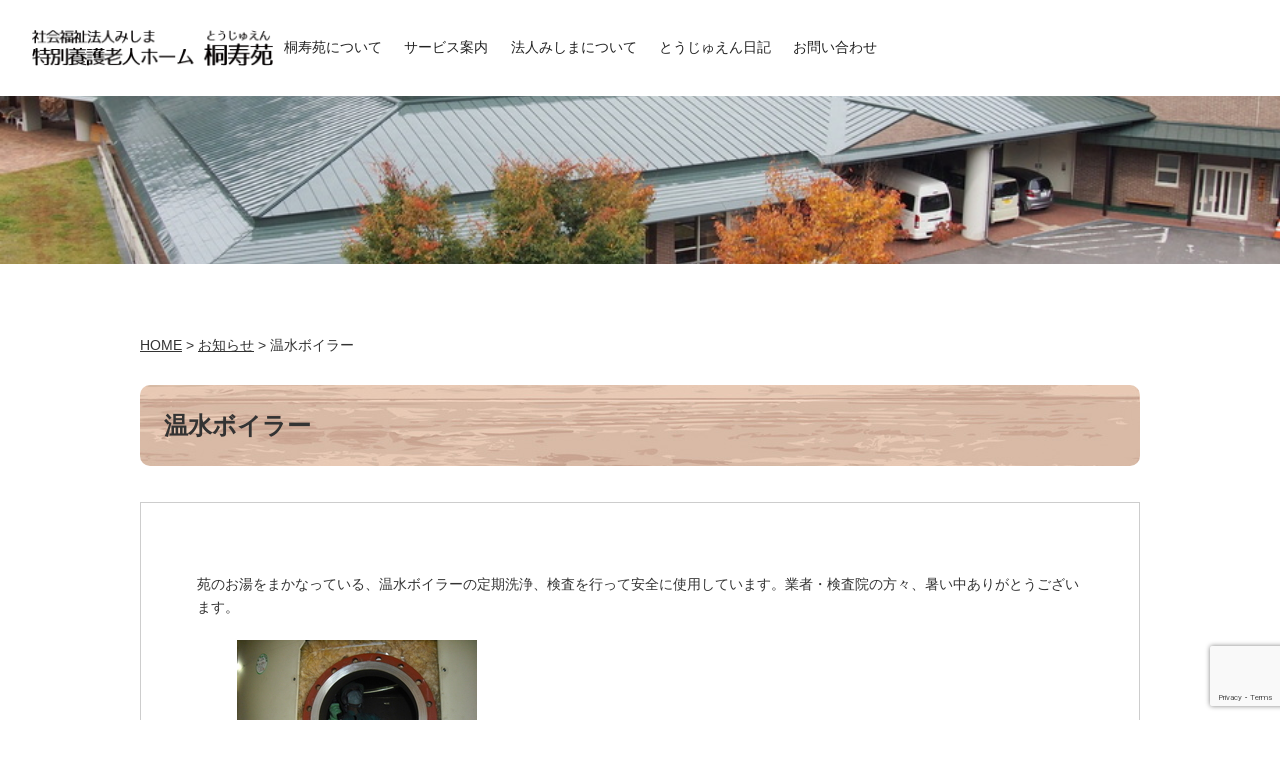

--- FILE ---
content_type: text/html; charset=UTF-8
request_url: https://www.mishima1.jp/news/%E6%B8%A9%E6%B0%B4%E3%83%9C%E3%82%A4%E3%83%A9%E3%83%BC/
body_size: 29432
content:
<!DOCTYPE html>
<html lang="ja">
<head>
<meta charset="UTF-8">
<meta name="viewport" content="width=device-width, initial-scale=1.0" />
<meta name="format-detection" content="telephone=no">
<link rel="stylesheet" type="text/css" media="all" href="https://www.mishima1.jp/wp/wp-content/themes/toujyuen/style.css?1661922422">
<link rel="shortcut icon" href="https://www.mishima1.jp/favicon.ico" type="image/vnd.microsoft.icon">
<link rel="icon" href="https://www.mishima1.jp/favicon.ico" type="image/vnd.microsoft.icon">
<link rel="stylesheet" type="text/css" href="https://www.mishima1.jp/wp/wp-content/themes/toujyuen/js/slick/slick.css">
<link rel="stylesheet" type="text/css" href="https://www.mishima1.jp/wp/wp-content/themes/toujyuen/js/slick/slick-theme.css">
<link rel="stylesheet" href="https://www.mishima1.jp/wp/wp-content/themes/toujyuen/js/meanmenu.css" media="all" />
<script src="https://ajax.googleapis.com/ajax/libs/jquery/3.2.1/jquery.min.js"></script>
<script src="https://www.mishima1.jp/wp/wp-content/themes/toujyuen/js/slick/slick.min.js" type="text/javascript" charset="utf-8"></script>
	<meta name='robots' content='index, follow, max-image-preview:large, max-snippet:-1, max-video-preview:-1' />
	<style>img:is([sizes="auto" i], [sizes^="auto," i]) { contain-intrinsic-size: 3000px 1500px }</style>
	
	<!-- This site is optimized with the Yoast SEO plugin v26.7 - https://yoast.com/wordpress/plugins/seo/ -->
	<title>温水ボイラー - 社会福祉法人みしま特別養護老人ホーム 桐寿苑</title>
	<link rel="canonical" href="https://www.mishima1.jp/news/温水ボイラー/" />
	<meta property="og:locale" content="ja_JP" />
	<meta property="og:type" content="article" />
	<meta property="og:title" content="温水ボイラー - 社会福祉法人みしま特別養護老人ホーム 桐寿苑" />
	<meta property="og:description" content="苑のお湯をまかなっている、温水ボイラーの定期洗浄、検 ..." />
	<meta property="og:url" content="https://www.mishima1.jp/news/温水ボイラー/" />
	<meta property="og:site_name" content="社会福祉法人みしま特別養護老人ホーム 桐寿苑" />
	<meta property="article:published_time" content="2013-08-02T05:10:00+00:00" />
	<meta property="article:modified_time" content="2022-08-03T05:10:32+00:00" />
	<meta property="og:image" content="https://www.mishima1.jp/wp/wp-content/uploads/2022/08/201509161423202117.jpg" />
	<meta name="author" content="gipservicevp" />
	<meta name="twitter:card" content="summary_large_image" />
	<meta name="twitter:label1" content="執筆者" />
	<meta name="twitter:data1" content="gipservicevp" />
	<meta name="twitter:label2" content="推定読み取り時間" />
	<meta name="twitter:data2" content="1分" />
	<script type="application/ld+json" class="yoast-schema-graph">{"@context":"https://schema.org","@graph":[{"@type":"Article","@id":"https://www.mishima1.jp/news/%e6%b8%a9%e6%b0%b4%e3%83%9c%e3%82%a4%e3%83%a9%e3%83%bc/#article","isPartOf":{"@id":"https://www.mishima1.jp/news/%e6%b8%a9%e6%b0%b4%e3%83%9c%e3%82%a4%e3%83%a9%e3%83%bc/"},"author":{"name":"gipservicevp","@id":"https://www.mishima1.jp/#/schema/person/a52d21e525e846b4adaad9896aff35d1"},"headline":"温水ボイラー","datePublished":"2013-08-02T05:10:00+00:00","dateModified":"2022-08-03T05:10:32+00:00","mainEntityOfPage":{"@id":"https://www.mishima1.jp/news/%e6%b8%a9%e6%b0%b4%e3%83%9c%e3%82%a4%e3%83%a9%e3%83%bc/"},"wordCount":0,"image":{"@id":"https://www.mishima1.jp/news/%e6%b8%a9%e6%b0%b4%e3%83%9c%e3%82%a4%e3%83%a9%e3%83%bc/#primaryimage"},"thumbnailUrl":"https://www.mishima1.jp/wp/wp-content/uploads/2022/08/201509161423202117.jpg","articleSection":["お知らせ"],"inLanguage":"ja"},{"@type":"WebPage","@id":"https://www.mishima1.jp/news/%e6%b8%a9%e6%b0%b4%e3%83%9c%e3%82%a4%e3%83%a9%e3%83%bc/","url":"https://www.mishima1.jp/news/%e6%b8%a9%e6%b0%b4%e3%83%9c%e3%82%a4%e3%83%a9%e3%83%bc/","name":"温水ボイラー - 社会福祉法人みしま特別養護老人ホーム 桐寿苑","isPartOf":{"@id":"https://www.mishima1.jp/#website"},"primaryImageOfPage":{"@id":"https://www.mishima1.jp/news/%e6%b8%a9%e6%b0%b4%e3%83%9c%e3%82%a4%e3%83%a9%e3%83%bc/#primaryimage"},"image":{"@id":"https://www.mishima1.jp/news/%e6%b8%a9%e6%b0%b4%e3%83%9c%e3%82%a4%e3%83%a9%e3%83%bc/#primaryimage"},"thumbnailUrl":"https://www.mishima1.jp/wp/wp-content/uploads/2022/08/201509161423202117.jpg","datePublished":"2013-08-02T05:10:00+00:00","dateModified":"2022-08-03T05:10:32+00:00","author":{"@id":"https://www.mishima1.jp/#/schema/person/a52d21e525e846b4adaad9896aff35d1"},"inLanguage":"ja","potentialAction":[{"@type":"ReadAction","target":["https://www.mishima1.jp/news/%e6%b8%a9%e6%b0%b4%e3%83%9c%e3%82%a4%e3%83%a9%e3%83%bc/"]}]},{"@type":"ImageObject","inLanguage":"ja","@id":"https://www.mishima1.jp/news/%e6%b8%a9%e6%b0%b4%e3%83%9c%e3%82%a4%e3%83%a9%e3%83%bc/#primaryimage","url":"https://www.mishima1.jp/wp/wp-content/uploads/2022/08/201509161423202117.jpg","contentUrl":"https://www.mishima1.jp/wp/wp-content/uploads/2022/08/201509161423202117.jpg","width":240,"height":180},{"@type":"WebSite","@id":"https://www.mishima1.jp/#website","url":"https://www.mishima1.jp/","name":"社会福祉法人みしま特別養護老人ホーム 桐寿苑","description":"","potentialAction":[{"@type":"SearchAction","target":{"@type":"EntryPoint","urlTemplate":"https://www.mishima1.jp/?s={search_term_string}"},"query-input":{"@type":"PropertyValueSpecification","valueRequired":true,"valueName":"search_term_string"}}],"inLanguage":"ja"},{"@type":"Person","@id":"https://www.mishima1.jp/#/schema/person/a52d21e525e846b4adaad9896aff35d1","name":"gipservicevp","image":{"@type":"ImageObject","inLanguage":"ja","@id":"https://www.mishima1.jp/#/schema/person/image/","url":"https://secure.gravatar.com/avatar/c48c833ecbca1b1cb4288558388dba78b38aed1e122e27ee5a4f1ed90e546551?s=96&d=mm&r=g","contentUrl":"https://secure.gravatar.com/avatar/c48c833ecbca1b1cb4288558388dba78b38aed1e122e27ee5a4f1ed90e546551?s=96&d=mm&r=g","caption":"gipservicevp"},"sameAs":["https://www.mishima1.jp/wp"],"url":"https://www.mishima1.jp/author/gipservicevp/"}]}</script>
	<!-- / Yoast SEO plugin. -->


<link rel='dns-prefetch' href='//www.google.com' />
<link rel='stylesheet' id='wp-block-library-css' href='https://www.mishima1.jp/wp/wp-includes/css/dist/block-library/style.min.css?ver=6.8.3' type='text/css' media='all' />
<style id='classic-theme-styles-inline-css' type='text/css'>
/*! This file is auto-generated */
.wp-block-button__link{color:#fff;background-color:#32373c;border-radius:9999px;box-shadow:none;text-decoration:none;padding:calc(.667em + 2px) calc(1.333em + 2px);font-size:1.125em}.wp-block-file__button{background:#32373c;color:#fff;text-decoration:none}
</style>
<style id='global-styles-inline-css' type='text/css'>
:root{--wp--preset--aspect-ratio--square: 1;--wp--preset--aspect-ratio--4-3: 4/3;--wp--preset--aspect-ratio--3-4: 3/4;--wp--preset--aspect-ratio--3-2: 3/2;--wp--preset--aspect-ratio--2-3: 2/3;--wp--preset--aspect-ratio--16-9: 16/9;--wp--preset--aspect-ratio--9-16: 9/16;--wp--preset--color--black: #000000;--wp--preset--color--cyan-bluish-gray: #abb8c3;--wp--preset--color--white: #ffffff;--wp--preset--color--pale-pink: #f78da7;--wp--preset--color--vivid-red: #cf2e2e;--wp--preset--color--luminous-vivid-orange: #ff6900;--wp--preset--color--luminous-vivid-amber: #fcb900;--wp--preset--color--light-green-cyan: #7bdcb5;--wp--preset--color--vivid-green-cyan: #00d084;--wp--preset--color--pale-cyan-blue: #8ed1fc;--wp--preset--color--vivid-cyan-blue: #0693e3;--wp--preset--color--vivid-purple: #9b51e0;--wp--preset--gradient--vivid-cyan-blue-to-vivid-purple: linear-gradient(135deg,rgba(6,147,227,1) 0%,rgb(155,81,224) 100%);--wp--preset--gradient--light-green-cyan-to-vivid-green-cyan: linear-gradient(135deg,rgb(122,220,180) 0%,rgb(0,208,130) 100%);--wp--preset--gradient--luminous-vivid-amber-to-luminous-vivid-orange: linear-gradient(135deg,rgba(252,185,0,1) 0%,rgba(255,105,0,1) 100%);--wp--preset--gradient--luminous-vivid-orange-to-vivid-red: linear-gradient(135deg,rgba(255,105,0,1) 0%,rgb(207,46,46) 100%);--wp--preset--gradient--very-light-gray-to-cyan-bluish-gray: linear-gradient(135deg,rgb(238,238,238) 0%,rgb(169,184,195) 100%);--wp--preset--gradient--cool-to-warm-spectrum: linear-gradient(135deg,rgb(74,234,220) 0%,rgb(151,120,209) 20%,rgb(207,42,186) 40%,rgb(238,44,130) 60%,rgb(251,105,98) 80%,rgb(254,248,76) 100%);--wp--preset--gradient--blush-light-purple: linear-gradient(135deg,rgb(255,206,236) 0%,rgb(152,150,240) 100%);--wp--preset--gradient--blush-bordeaux: linear-gradient(135deg,rgb(254,205,165) 0%,rgb(254,45,45) 50%,rgb(107,0,62) 100%);--wp--preset--gradient--luminous-dusk: linear-gradient(135deg,rgb(255,203,112) 0%,rgb(199,81,192) 50%,rgb(65,88,208) 100%);--wp--preset--gradient--pale-ocean: linear-gradient(135deg,rgb(255,245,203) 0%,rgb(182,227,212) 50%,rgb(51,167,181) 100%);--wp--preset--gradient--electric-grass: linear-gradient(135deg,rgb(202,248,128) 0%,rgb(113,206,126) 100%);--wp--preset--gradient--midnight: linear-gradient(135deg,rgb(2,3,129) 0%,rgb(40,116,252) 100%);--wp--preset--font-size--small: 13px;--wp--preset--font-size--medium: 20px;--wp--preset--font-size--large: 36px;--wp--preset--font-size--x-large: 42px;--wp--preset--spacing--20: 0.44rem;--wp--preset--spacing--30: 0.67rem;--wp--preset--spacing--40: 1rem;--wp--preset--spacing--50: 1.5rem;--wp--preset--spacing--60: 2.25rem;--wp--preset--spacing--70: 3.38rem;--wp--preset--spacing--80: 5.06rem;--wp--preset--shadow--natural: 6px 6px 9px rgba(0, 0, 0, 0.2);--wp--preset--shadow--deep: 12px 12px 50px rgba(0, 0, 0, 0.4);--wp--preset--shadow--sharp: 6px 6px 0px rgba(0, 0, 0, 0.2);--wp--preset--shadow--outlined: 6px 6px 0px -3px rgba(255, 255, 255, 1), 6px 6px rgba(0, 0, 0, 1);--wp--preset--shadow--crisp: 6px 6px 0px rgba(0, 0, 0, 1);}:where(.is-layout-flex){gap: 0.5em;}:where(.is-layout-grid){gap: 0.5em;}body .is-layout-flex{display: flex;}.is-layout-flex{flex-wrap: wrap;align-items: center;}.is-layout-flex > :is(*, div){margin: 0;}body .is-layout-grid{display: grid;}.is-layout-grid > :is(*, div){margin: 0;}:where(.wp-block-columns.is-layout-flex){gap: 2em;}:where(.wp-block-columns.is-layout-grid){gap: 2em;}:where(.wp-block-post-template.is-layout-flex){gap: 1.25em;}:where(.wp-block-post-template.is-layout-grid){gap: 1.25em;}.has-black-color{color: var(--wp--preset--color--black) !important;}.has-cyan-bluish-gray-color{color: var(--wp--preset--color--cyan-bluish-gray) !important;}.has-white-color{color: var(--wp--preset--color--white) !important;}.has-pale-pink-color{color: var(--wp--preset--color--pale-pink) !important;}.has-vivid-red-color{color: var(--wp--preset--color--vivid-red) !important;}.has-luminous-vivid-orange-color{color: var(--wp--preset--color--luminous-vivid-orange) !important;}.has-luminous-vivid-amber-color{color: var(--wp--preset--color--luminous-vivid-amber) !important;}.has-light-green-cyan-color{color: var(--wp--preset--color--light-green-cyan) !important;}.has-vivid-green-cyan-color{color: var(--wp--preset--color--vivid-green-cyan) !important;}.has-pale-cyan-blue-color{color: var(--wp--preset--color--pale-cyan-blue) !important;}.has-vivid-cyan-blue-color{color: var(--wp--preset--color--vivid-cyan-blue) !important;}.has-vivid-purple-color{color: var(--wp--preset--color--vivid-purple) !important;}.has-black-background-color{background-color: var(--wp--preset--color--black) !important;}.has-cyan-bluish-gray-background-color{background-color: var(--wp--preset--color--cyan-bluish-gray) !important;}.has-white-background-color{background-color: var(--wp--preset--color--white) !important;}.has-pale-pink-background-color{background-color: var(--wp--preset--color--pale-pink) !important;}.has-vivid-red-background-color{background-color: var(--wp--preset--color--vivid-red) !important;}.has-luminous-vivid-orange-background-color{background-color: var(--wp--preset--color--luminous-vivid-orange) !important;}.has-luminous-vivid-amber-background-color{background-color: var(--wp--preset--color--luminous-vivid-amber) !important;}.has-light-green-cyan-background-color{background-color: var(--wp--preset--color--light-green-cyan) !important;}.has-vivid-green-cyan-background-color{background-color: var(--wp--preset--color--vivid-green-cyan) !important;}.has-pale-cyan-blue-background-color{background-color: var(--wp--preset--color--pale-cyan-blue) !important;}.has-vivid-cyan-blue-background-color{background-color: var(--wp--preset--color--vivid-cyan-blue) !important;}.has-vivid-purple-background-color{background-color: var(--wp--preset--color--vivid-purple) !important;}.has-black-border-color{border-color: var(--wp--preset--color--black) !important;}.has-cyan-bluish-gray-border-color{border-color: var(--wp--preset--color--cyan-bluish-gray) !important;}.has-white-border-color{border-color: var(--wp--preset--color--white) !important;}.has-pale-pink-border-color{border-color: var(--wp--preset--color--pale-pink) !important;}.has-vivid-red-border-color{border-color: var(--wp--preset--color--vivid-red) !important;}.has-luminous-vivid-orange-border-color{border-color: var(--wp--preset--color--luminous-vivid-orange) !important;}.has-luminous-vivid-amber-border-color{border-color: var(--wp--preset--color--luminous-vivid-amber) !important;}.has-light-green-cyan-border-color{border-color: var(--wp--preset--color--light-green-cyan) !important;}.has-vivid-green-cyan-border-color{border-color: var(--wp--preset--color--vivid-green-cyan) !important;}.has-pale-cyan-blue-border-color{border-color: var(--wp--preset--color--pale-cyan-blue) !important;}.has-vivid-cyan-blue-border-color{border-color: var(--wp--preset--color--vivid-cyan-blue) !important;}.has-vivid-purple-border-color{border-color: var(--wp--preset--color--vivid-purple) !important;}.has-vivid-cyan-blue-to-vivid-purple-gradient-background{background: var(--wp--preset--gradient--vivid-cyan-blue-to-vivid-purple) !important;}.has-light-green-cyan-to-vivid-green-cyan-gradient-background{background: var(--wp--preset--gradient--light-green-cyan-to-vivid-green-cyan) !important;}.has-luminous-vivid-amber-to-luminous-vivid-orange-gradient-background{background: var(--wp--preset--gradient--luminous-vivid-amber-to-luminous-vivid-orange) !important;}.has-luminous-vivid-orange-to-vivid-red-gradient-background{background: var(--wp--preset--gradient--luminous-vivid-orange-to-vivid-red) !important;}.has-very-light-gray-to-cyan-bluish-gray-gradient-background{background: var(--wp--preset--gradient--very-light-gray-to-cyan-bluish-gray) !important;}.has-cool-to-warm-spectrum-gradient-background{background: var(--wp--preset--gradient--cool-to-warm-spectrum) !important;}.has-blush-light-purple-gradient-background{background: var(--wp--preset--gradient--blush-light-purple) !important;}.has-blush-bordeaux-gradient-background{background: var(--wp--preset--gradient--blush-bordeaux) !important;}.has-luminous-dusk-gradient-background{background: var(--wp--preset--gradient--luminous-dusk) !important;}.has-pale-ocean-gradient-background{background: var(--wp--preset--gradient--pale-ocean) !important;}.has-electric-grass-gradient-background{background: var(--wp--preset--gradient--electric-grass) !important;}.has-midnight-gradient-background{background: var(--wp--preset--gradient--midnight) !important;}.has-small-font-size{font-size: var(--wp--preset--font-size--small) !important;}.has-medium-font-size{font-size: var(--wp--preset--font-size--medium) !important;}.has-large-font-size{font-size: var(--wp--preset--font-size--large) !important;}.has-x-large-font-size{font-size: var(--wp--preset--font-size--x-large) !important;}
:where(.wp-block-post-template.is-layout-flex){gap: 1.25em;}:where(.wp-block-post-template.is-layout-grid){gap: 1.25em;}
:where(.wp-block-columns.is-layout-flex){gap: 2em;}:where(.wp-block-columns.is-layout-grid){gap: 2em;}
:root :where(.wp-block-pullquote){font-size: 1.5em;line-height: 1.6;}
</style>
<link rel='stylesheet' id='contact-form-7-css' href='https://www.mishima1.jp/wp/wp-content/plugins/contact-form-7/includes/css/styles.css?ver=5.6.2' type='text/css' media='all' />
<link rel='stylesheet' id='cf7msm_styles-css' href='https://www.mishima1.jp/wp/wp-content/plugins/contact-form-7-multi-step-module/resources/cf7msm.css?ver=4.1.92' type='text/css' media='all' />
<link rel='stylesheet' id='wpfront-scroll-top-css' href='https://www.mishima1.jp/wp/wp-content/plugins/wpfront-scroll-top/css/wpfront-scroll-top.min.css?ver=2.0.7.08086' type='text/css' media='all' />
<link rel='stylesheet' id='fancybox-css' href='https://www.mishima1.jp/wp/wp-content/plugins/easy-fancybox/css/jquery.fancybox.min.css?ver=1.3.24' type='text/css' media='screen' />
<script type="text/javascript" src="https://www.mishima1.jp/wp/wp-includes/js/jquery/jquery.min.js?ver=3.7.1" id="jquery-core-js"></script>
<script type="text/javascript" src="https://www.mishima1.jp/wp/wp-includes/js/jquery/jquery-migrate.min.js?ver=3.4.1" id="jquery-migrate-js"></script>
<link rel="https://api.w.org/" href="https://www.mishima1.jp/wp-json/" /><link rel="alternate" title="JSON" type="application/json" href="https://www.mishima1.jp/wp-json/wp/v2/posts/306" /><link rel='shortlink' href='https://www.mishima1.jp/?p=306' />
<link rel="alternate" title="oEmbed (JSON)" type="application/json+oembed" href="https://www.mishima1.jp/wp-json/oembed/1.0/embed?url=https%3A%2F%2Fwww.mishima1.jp%2Fnews%2F%25e6%25b8%25a9%25e6%25b0%25b4%25e3%2583%259c%25e3%2582%25a4%25e3%2583%25a9%25e3%2583%25bc%2F" />
<link rel="alternate" title="oEmbed (XML)" type="text/xml+oembed" href="https://www.mishima1.jp/wp-json/oembed/1.0/embed?url=https%3A%2F%2Fwww.mishima1.jp%2Fnews%2F%25e6%25b8%25a9%25e6%25b0%25b4%25e3%2583%259c%25e3%2582%25a4%25e3%2583%25a9%25e3%2583%25bc%2F&#038;format=xml" />
</head>

<body class="wp-singular post-template-default single single-post postid-306 single-format-standard wp-theme-toujyuen">
<header id="head">
<section class="logo">
<a class="home-link" href="https://www.mishima1.jp/" title="社会福祉法人みしま特別養護老人ホーム 桐寿苑" rel="home"><img src="https://www.mishima1.jp/wp/wp-content/themes/toujyuen/images/logo.png" width="246" hight="38" alt="社会福祉法人みしま特別養護老人ホーム 桐寿苑" /></a>
</section>
<section class="mul">
<div id="menu">
<div id="menu-inner" class="clearfix">
<nav>
<ul>
     <li><a href="https://www.mishima1.jp/about_us">桐寿苑について</a></li>
     <li><a href="#">サービス案内</a>
     <ul>
          <li><a href="https://www.mishima1.jp/long_term">長期入所</a></li>
          <li><a href="https://www.mishima1.jp/short_stay">ショートステイ</a></li>
          <li><a href="https://www.mishima1.jp/day_care">通所介護</a></li>
          <li><a href="https://www.mishima1.jp/home_care">訪問介護</a></li>
          <li><a href="https://www.mishima1.jp/residence">居宅介護支援</a></li>
     </ul>
     </li>
     <li><a href="#">法人みしまについて</a>
     <ul>
          <li><a href="https://www.mishima1.jp/rinen">法人理念</a></li>
          <li><a href="https://www.mishima1.jp/outline">法人概要・沿革</a></li>
          <li><a href="https://www.mishima1.jp/jyouhou">情報公開</a></li>
     </ul>
     </li>
     <li><a href="https://www.mishima1.jp/blog">とうじゅえん日記</a></li>
     <li><a href="https://www.mishima1.jp/contact">お問い合わせ</a></li>
</ul>
</nav>
</div>
</div>
</section>
</header>

<div id="pagevi">
</div>


<div id="content" class="clearfix">
<div id="cont">
<div class="breadcrumbs">
    <!-- Breadcrumb NavXT 7.1.0 -->
<span property="itemListElement" typeof="ListItem"><a property="item" typeof="WebPage" title="Go to 社会福祉法人みしま特別養護老人ホーム 桐寿苑." href="https://www.mishima1.jp" class="home" ><span property="name">HOME</span></a><meta property="position" content="1"></span> &gt; <span property="itemListElement" typeof="ListItem"><a property="item" typeof="WebPage" title="Go to the お知らせ カテゴリー archives." href="https://www.mishima1.jp/news/" class="taxonomy category" ><span property="name">お知らせ</span></a><meta property="position" content="2"></span> &gt; <span property="itemListElement" typeof="ListItem"><span property="name" class="post post-post current-item">温水ボイラー</span><meta property="url" content="https://www.mishima1.jp/news/%e6%b8%a9%e6%b0%b4%e3%83%9c%e3%82%a4%e3%83%a9%e3%83%bc/"><meta property="position" content="3"></span></div>

<h1>温水ボイラー</h1>
<div id="blog">
<div id="blog-inner">

<p>苑のお湯をまかなっている、温水ボイラーの定期洗浄、検査を行って安全に使用しています。業者・検査院の方々、暑い中ありがとうございます。</p>



<figure class="wp-block-image size-full"><img decoding="async" width="240" height="180" src="https://www.mishima1.jp/wp/wp-content/uploads/2022/08/201509161423202117.jpg" alt="" class="wp-image-307" srcset="https://www.mishima1.jp/wp/wp-content/uploads/2022/08/201509161423202117.jpg 240w, https://www.mishima1.jp/wp/wp-content/uploads/2022/08/201509161423202117-123x92.jpg 123w" sizes="(max-width: 240px) 100vw, 240px" /></figure>
	
</div>
</div>
	
<div id="fdnav">
<section class="fnvl">
&laquo; <a href="https://www.mishima1.jp/news/%e5%a4%8f%e7%a5%ad%e3%82%8a%e3%81%be%e3%81%a7%e3%80%81%e3%81%82%e3%81%a8%ef%bc%92%e6%97%a5/" rel="next">夏祭りまで、あと２日</a></section>
<section class="fnvc">
    <a href="https://www.mishima1.jp/news/">一覧へ戻る</a>
</section>
<section class="fnvr">
<a href="https://www.mishima1.jp/news/%e4%ba%92%e5%8a%a9%e4%bc%9a%e6%b8%85%e6%8e%83/" rel="prev">互助会清掃</a> &raquo;</section>
</div>
</div>

</div><!-- #content -->
</div>
<footer id="footer">
<div id="footer-inner" class="clearfix">
<section>
  <img src="https://www.mishima1.jp/wp/wp-content/themes/toujyuen/images/flogo.jpg" alt="桐寿苑">
  <p>〒969-7511<br />
    福島県大沼郡三島町大字宮下字坂ノ下659番地<br /><a href="https://goo.gl/maps/wsGgpccYvL7RXnCJ8" target="_blank">アクセスマップ</a></p>
    
   <p>TEL：0241-48-5033<br />
    FAX：0241-52-3626</p>
</section>
<section>
  <ul>
  <li><a href="https://www.mishima1.jp/about_us">桐寿苑について</a></li>
  <li>サービス案内<ul><li><a href="https://www.mishima1.jp/long_term">長期入所</a></li><li><a href="https://www.mishima1.jp/short_stay">ショートステイ</a></li><li><a href="https://www.mishima1.jp/day_care">通所介護</a></li><li><a href="https://www.mishima1.jp/home_care">訪問介護</a></li><li><a href="https://www.mishima1.jp/residence">居宅介護支援</a></li>
  </ul></li>
  <li>みしまについて<ul><li><a href="https://www.mishima1.jp/rinen">法人理念</a></li><li><a href="https://www.mishima1.jp/outline">法人概要・沿革</a></li><li><a href="https://www.mishima1.jp/jyouhou">情報公開</a></li></ul></li>
  <li><a href="https://www.mishima1.jp/contact">お問い合わせ</a></li>
  </ul>
</section>
<section>
  <ul>
    <li><a href="https://www.mishima1.jp/blog">とうじゅえん日記</a></li>
  <li><a href="https://www.mishima1.jp/complaint">苦情解決について</a></li>
  <li><a href="https://www.mishima1.jp/recruit">採用情報</a></li>
  <li><a href="https://www.mishima1.jp/copyright">著作権について</a></li>
  <li><a href="https://www.mishima1.jp/privacy">プライバシーポリシー</a></li>
  </ul>
</section>
</div>
<div id="copyright">
Copyright (C) 2026 社会福祉法人みしま特別養護老人ホーム 桐寿苑 All Rights Reserved.
</div>
</footer>
<script src="https://www.mishima1.jp/wp/wp-content/themes/toujyuen/js/jquery.meanmenu.js"></script>
<script>
  jQuery(document).ready(function () {
      jQuery('header nav').meanmenu();
  });
</script>
<script type="text/javascript">
$('.fade').slick({
  dots: false,
  arrows: false,
  infinite: true,
  speed: 500,
  fade: true,
  autoplay: true,
  cssEase: 'linear'
});
</script>

	<script type="speculationrules">
{"prefetch":[{"source":"document","where":{"and":[{"href_matches":"\/*"},{"not":{"href_matches":["\/wp\/wp-*.php","\/wp\/wp-admin\/*","\/wp\/wp-content\/uploads\/*","\/wp\/wp-content\/*","\/wp\/wp-content\/plugins\/*","\/wp\/wp-content\/themes\/toujyuen\/*","\/*\\?(.+)"]}},{"not":{"selector_matches":"a[rel~=\"nofollow\"]"}},{"not":{"selector_matches":".no-prefetch, .no-prefetch a"}}]},"eagerness":"conservative"}]}
</script>
        <div id="wpfront-scroll-top-container">
            <img src="https://www.mishima1.jp/wp/wp-content/plugins/wpfront-scroll-top/images/icons/35.png" alt="" />        </div>
                <script type="text/javascript">
            function wpfront_scroll_top_init() {
                if (typeof wpfront_scroll_top === "function" && typeof jQuery !== "undefined") {
                    wpfront_scroll_top({"scroll_offset":100,"button_width":0,"button_height":0,"button_opacity":0.8,"button_fade_duration":200,"scroll_duration":200,"location":1,"marginX":20,"marginY":80,"hide_iframe":false,"auto_hide":false,"auto_hide_after":2,"button_action":"top","button_action_element_selector":"","button_action_container_selector":"html, body","button_action_element_offset":0});
                } else {
                    setTimeout(wpfront_scroll_top_init, 100);
                }
            }
            wpfront_scroll_top_init();
        </script>
        <script type="text/javascript" src="https://www.mishima1.jp/wp/wp-includes/js/dist/vendor/wp-polyfill.min.js?ver=3.15.0" id="wp-polyfill-js"></script>
<script type="text/javascript" id="contact-form-7-js-extra">
/* <![CDATA[ */
var wpcf7 = {"api":{"root":"https:\/\/www.mishima1.jp\/wp-json\/","namespace":"contact-form-7\/v1"}};
/* ]]> */
</script>
<script type="text/javascript" src="https://www.mishima1.jp/wp/wp-content/plugins/contact-form-7/includes/js/index.js?ver=5.6.2" id="contact-form-7-js"></script>
<script type="text/javascript" id="cf7msm-js-extra">
/* <![CDATA[ */
var cf7msm_posted_data = [];
/* ]]> */
</script>
<script type="text/javascript" src="https://www.mishima1.jp/wp/wp-content/plugins/contact-form-7-multi-step-module/resources/cf7msm.min.js?ver=4.1.92" id="cf7msm-js"></script>
<script type="text/javascript" src="https://www.mishima1.jp/wp/wp-content/plugins/wpfront-scroll-top/js/wpfront-scroll-top.min.js?ver=2.0.7.08086" id="wpfront-scroll-top-js"></script>
<script type="text/javascript" src="https://www.mishima1.jp/wp/wp-content/plugins/easy-fancybox/js/jquery.fancybox.min.js?ver=1.3.24" id="jquery-fancybox-js"></script>
<script type="text/javascript" id="jquery-fancybox-js-after">
/* <![CDATA[ */
var fb_timeout, fb_opts={'overlayShow':true,'hideOnOverlayClick':true,'showCloseButton':true,'margin':20,'centerOnScroll':false,'enableEscapeButton':true,'autoScale':true };
if(typeof easy_fancybox_handler==='undefined'){
var easy_fancybox_handler=function(){
	jQuery([".nolightbox","a.wp-block-file__button","a.pin-it-button","a[href*='pinterest.com\/pin\/create']","a[href*='facebook.com\/share']","a[href*='twitter.com\/share']"].join(',')).addClass('nofancybox');
	jQuery('a.fancybox-close').on('click',function(e){e.preventDefault();jQuery.fancybox.close()});
	/* IMG */
	var fb_IMG_select='a[href*=".jpg"]:not(.nofancybox,li.nofancybox>a),area[href*=".jpg"]:not(.nofancybox),a[href*=".jpeg"]:not(.nofancybox,li.nofancybox>a),area[href*=".jpeg"]:not(.nofancybox),a[href*=".png"]:not(.nofancybox,li.nofancybox>a),area[href*=".png"]:not(.nofancybox),a[href*=".webp"]:not(.nofancybox,li.nofancybox>a),area[href*=".webp"]:not(.nofancybox)';
	jQuery(fb_IMG_select).addClass('fancybox image');
	var fb_IMG_sections=jQuery('.gallery,.wp-block-gallery,.tiled-gallery,.wp-block-jetpack-tiled-gallery');
	fb_IMG_sections.each(function(){jQuery(this).find(fb_IMG_select).attr('rel','gallery-'+fb_IMG_sections.index(this));});
	jQuery('a.fancybox,area.fancybox,li.fancybox a').each(function(){jQuery(this).fancybox(jQuery.extend({},fb_opts,{'transitionIn':'elastic','easingIn':'easeOutBack','transitionOut':'elastic','easingOut':'easeInBack','opacity':false,'hideOnContentClick':false,'titleShow':true,'titlePosition':'over','titleFromAlt':true,'showNavArrows':true,'enableKeyboardNav':true,'cyclic':false}))});
};};
var easy_fancybox_auto=function(){setTimeout(function(){jQuery('#fancybox-auto').trigger('click')},1000);};
jQuery(easy_fancybox_handler);jQuery(document).on('post-load',easy_fancybox_handler);
jQuery(easy_fancybox_auto);
/* ]]> */
</script>
<script type="text/javascript" src="https://www.mishima1.jp/wp/wp-content/plugins/easy-fancybox/js/jquery.easing.min.js?ver=1.4.1" id="jquery-easing-js"></script>
<script type="text/javascript" src="https://www.google.com/recaptcha/api.js?render=6Lf7TsQhAAAAAKVQjEplbX44k5ShO7ZD44O3JViT&amp;ver=3.0" id="google-recaptcha-js"></script>
<script type="text/javascript" id="wpcf7-recaptcha-js-extra">
/* <![CDATA[ */
var wpcf7_recaptcha = {"sitekey":"6Lf7TsQhAAAAAKVQjEplbX44k5ShO7ZD44O3JViT","actions":{"homepage":"homepage","contactform":"contactform"}};
/* ]]> */
</script>
<script type="text/javascript" src="https://www.mishima1.jp/wp/wp-content/plugins/contact-form-7/modules/recaptcha/index.js?ver=5.6.2" id="wpcf7-recaptcha-js"></script>
</body>
</html>

--- FILE ---
content_type: text/html; charset=utf-8
request_url: https://www.google.com/recaptcha/api2/anchor?ar=1&k=6Lf7TsQhAAAAAKVQjEplbX44k5ShO7ZD44O3JViT&co=aHR0cHM6Ly93d3cubWlzaGltYTEuanA6NDQz&hl=en&v=PoyoqOPhxBO7pBk68S4YbpHZ&size=invisible&anchor-ms=20000&execute-ms=30000&cb=66t788v9hf1l
body_size: 48697
content:
<!DOCTYPE HTML><html dir="ltr" lang="en"><head><meta http-equiv="Content-Type" content="text/html; charset=UTF-8">
<meta http-equiv="X-UA-Compatible" content="IE=edge">
<title>reCAPTCHA</title>
<style type="text/css">
/* cyrillic-ext */
@font-face {
  font-family: 'Roboto';
  font-style: normal;
  font-weight: 400;
  font-stretch: 100%;
  src: url(//fonts.gstatic.com/s/roboto/v48/KFO7CnqEu92Fr1ME7kSn66aGLdTylUAMa3GUBHMdazTgWw.woff2) format('woff2');
  unicode-range: U+0460-052F, U+1C80-1C8A, U+20B4, U+2DE0-2DFF, U+A640-A69F, U+FE2E-FE2F;
}
/* cyrillic */
@font-face {
  font-family: 'Roboto';
  font-style: normal;
  font-weight: 400;
  font-stretch: 100%;
  src: url(//fonts.gstatic.com/s/roboto/v48/KFO7CnqEu92Fr1ME7kSn66aGLdTylUAMa3iUBHMdazTgWw.woff2) format('woff2');
  unicode-range: U+0301, U+0400-045F, U+0490-0491, U+04B0-04B1, U+2116;
}
/* greek-ext */
@font-face {
  font-family: 'Roboto';
  font-style: normal;
  font-weight: 400;
  font-stretch: 100%;
  src: url(//fonts.gstatic.com/s/roboto/v48/KFO7CnqEu92Fr1ME7kSn66aGLdTylUAMa3CUBHMdazTgWw.woff2) format('woff2');
  unicode-range: U+1F00-1FFF;
}
/* greek */
@font-face {
  font-family: 'Roboto';
  font-style: normal;
  font-weight: 400;
  font-stretch: 100%;
  src: url(//fonts.gstatic.com/s/roboto/v48/KFO7CnqEu92Fr1ME7kSn66aGLdTylUAMa3-UBHMdazTgWw.woff2) format('woff2');
  unicode-range: U+0370-0377, U+037A-037F, U+0384-038A, U+038C, U+038E-03A1, U+03A3-03FF;
}
/* math */
@font-face {
  font-family: 'Roboto';
  font-style: normal;
  font-weight: 400;
  font-stretch: 100%;
  src: url(//fonts.gstatic.com/s/roboto/v48/KFO7CnqEu92Fr1ME7kSn66aGLdTylUAMawCUBHMdazTgWw.woff2) format('woff2');
  unicode-range: U+0302-0303, U+0305, U+0307-0308, U+0310, U+0312, U+0315, U+031A, U+0326-0327, U+032C, U+032F-0330, U+0332-0333, U+0338, U+033A, U+0346, U+034D, U+0391-03A1, U+03A3-03A9, U+03B1-03C9, U+03D1, U+03D5-03D6, U+03F0-03F1, U+03F4-03F5, U+2016-2017, U+2034-2038, U+203C, U+2040, U+2043, U+2047, U+2050, U+2057, U+205F, U+2070-2071, U+2074-208E, U+2090-209C, U+20D0-20DC, U+20E1, U+20E5-20EF, U+2100-2112, U+2114-2115, U+2117-2121, U+2123-214F, U+2190, U+2192, U+2194-21AE, U+21B0-21E5, U+21F1-21F2, U+21F4-2211, U+2213-2214, U+2216-22FF, U+2308-230B, U+2310, U+2319, U+231C-2321, U+2336-237A, U+237C, U+2395, U+239B-23B7, U+23D0, U+23DC-23E1, U+2474-2475, U+25AF, U+25B3, U+25B7, U+25BD, U+25C1, U+25CA, U+25CC, U+25FB, U+266D-266F, U+27C0-27FF, U+2900-2AFF, U+2B0E-2B11, U+2B30-2B4C, U+2BFE, U+3030, U+FF5B, U+FF5D, U+1D400-1D7FF, U+1EE00-1EEFF;
}
/* symbols */
@font-face {
  font-family: 'Roboto';
  font-style: normal;
  font-weight: 400;
  font-stretch: 100%;
  src: url(//fonts.gstatic.com/s/roboto/v48/KFO7CnqEu92Fr1ME7kSn66aGLdTylUAMaxKUBHMdazTgWw.woff2) format('woff2');
  unicode-range: U+0001-000C, U+000E-001F, U+007F-009F, U+20DD-20E0, U+20E2-20E4, U+2150-218F, U+2190, U+2192, U+2194-2199, U+21AF, U+21E6-21F0, U+21F3, U+2218-2219, U+2299, U+22C4-22C6, U+2300-243F, U+2440-244A, U+2460-24FF, U+25A0-27BF, U+2800-28FF, U+2921-2922, U+2981, U+29BF, U+29EB, U+2B00-2BFF, U+4DC0-4DFF, U+FFF9-FFFB, U+10140-1018E, U+10190-1019C, U+101A0, U+101D0-101FD, U+102E0-102FB, U+10E60-10E7E, U+1D2C0-1D2D3, U+1D2E0-1D37F, U+1F000-1F0FF, U+1F100-1F1AD, U+1F1E6-1F1FF, U+1F30D-1F30F, U+1F315, U+1F31C, U+1F31E, U+1F320-1F32C, U+1F336, U+1F378, U+1F37D, U+1F382, U+1F393-1F39F, U+1F3A7-1F3A8, U+1F3AC-1F3AF, U+1F3C2, U+1F3C4-1F3C6, U+1F3CA-1F3CE, U+1F3D4-1F3E0, U+1F3ED, U+1F3F1-1F3F3, U+1F3F5-1F3F7, U+1F408, U+1F415, U+1F41F, U+1F426, U+1F43F, U+1F441-1F442, U+1F444, U+1F446-1F449, U+1F44C-1F44E, U+1F453, U+1F46A, U+1F47D, U+1F4A3, U+1F4B0, U+1F4B3, U+1F4B9, U+1F4BB, U+1F4BF, U+1F4C8-1F4CB, U+1F4D6, U+1F4DA, U+1F4DF, U+1F4E3-1F4E6, U+1F4EA-1F4ED, U+1F4F7, U+1F4F9-1F4FB, U+1F4FD-1F4FE, U+1F503, U+1F507-1F50B, U+1F50D, U+1F512-1F513, U+1F53E-1F54A, U+1F54F-1F5FA, U+1F610, U+1F650-1F67F, U+1F687, U+1F68D, U+1F691, U+1F694, U+1F698, U+1F6AD, U+1F6B2, U+1F6B9-1F6BA, U+1F6BC, U+1F6C6-1F6CF, U+1F6D3-1F6D7, U+1F6E0-1F6EA, U+1F6F0-1F6F3, U+1F6F7-1F6FC, U+1F700-1F7FF, U+1F800-1F80B, U+1F810-1F847, U+1F850-1F859, U+1F860-1F887, U+1F890-1F8AD, U+1F8B0-1F8BB, U+1F8C0-1F8C1, U+1F900-1F90B, U+1F93B, U+1F946, U+1F984, U+1F996, U+1F9E9, U+1FA00-1FA6F, U+1FA70-1FA7C, U+1FA80-1FA89, U+1FA8F-1FAC6, U+1FACE-1FADC, U+1FADF-1FAE9, U+1FAF0-1FAF8, U+1FB00-1FBFF;
}
/* vietnamese */
@font-face {
  font-family: 'Roboto';
  font-style: normal;
  font-weight: 400;
  font-stretch: 100%;
  src: url(//fonts.gstatic.com/s/roboto/v48/KFO7CnqEu92Fr1ME7kSn66aGLdTylUAMa3OUBHMdazTgWw.woff2) format('woff2');
  unicode-range: U+0102-0103, U+0110-0111, U+0128-0129, U+0168-0169, U+01A0-01A1, U+01AF-01B0, U+0300-0301, U+0303-0304, U+0308-0309, U+0323, U+0329, U+1EA0-1EF9, U+20AB;
}
/* latin-ext */
@font-face {
  font-family: 'Roboto';
  font-style: normal;
  font-weight: 400;
  font-stretch: 100%;
  src: url(//fonts.gstatic.com/s/roboto/v48/KFO7CnqEu92Fr1ME7kSn66aGLdTylUAMa3KUBHMdazTgWw.woff2) format('woff2');
  unicode-range: U+0100-02BA, U+02BD-02C5, U+02C7-02CC, U+02CE-02D7, U+02DD-02FF, U+0304, U+0308, U+0329, U+1D00-1DBF, U+1E00-1E9F, U+1EF2-1EFF, U+2020, U+20A0-20AB, U+20AD-20C0, U+2113, U+2C60-2C7F, U+A720-A7FF;
}
/* latin */
@font-face {
  font-family: 'Roboto';
  font-style: normal;
  font-weight: 400;
  font-stretch: 100%;
  src: url(//fonts.gstatic.com/s/roboto/v48/KFO7CnqEu92Fr1ME7kSn66aGLdTylUAMa3yUBHMdazQ.woff2) format('woff2');
  unicode-range: U+0000-00FF, U+0131, U+0152-0153, U+02BB-02BC, U+02C6, U+02DA, U+02DC, U+0304, U+0308, U+0329, U+2000-206F, U+20AC, U+2122, U+2191, U+2193, U+2212, U+2215, U+FEFF, U+FFFD;
}
/* cyrillic-ext */
@font-face {
  font-family: 'Roboto';
  font-style: normal;
  font-weight: 500;
  font-stretch: 100%;
  src: url(//fonts.gstatic.com/s/roboto/v48/KFO7CnqEu92Fr1ME7kSn66aGLdTylUAMa3GUBHMdazTgWw.woff2) format('woff2');
  unicode-range: U+0460-052F, U+1C80-1C8A, U+20B4, U+2DE0-2DFF, U+A640-A69F, U+FE2E-FE2F;
}
/* cyrillic */
@font-face {
  font-family: 'Roboto';
  font-style: normal;
  font-weight: 500;
  font-stretch: 100%;
  src: url(//fonts.gstatic.com/s/roboto/v48/KFO7CnqEu92Fr1ME7kSn66aGLdTylUAMa3iUBHMdazTgWw.woff2) format('woff2');
  unicode-range: U+0301, U+0400-045F, U+0490-0491, U+04B0-04B1, U+2116;
}
/* greek-ext */
@font-face {
  font-family: 'Roboto';
  font-style: normal;
  font-weight: 500;
  font-stretch: 100%;
  src: url(//fonts.gstatic.com/s/roboto/v48/KFO7CnqEu92Fr1ME7kSn66aGLdTylUAMa3CUBHMdazTgWw.woff2) format('woff2');
  unicode-range: U+1F00-1FFF;
}
/* greek */
@font-face {
  font-family: 'Roboto';
  font-style: normal;
  font-weight: 500;
  font-stretch: 100%;
  src: url(//fonts.gstatic.com/s/roboto/v48/KFO7CnqEu92Fr1ME7kSn66aGLdTylUAMa3-UBHMdazTgWw.woff2) format('woff2');
  unicode-range: U+0370-0377, U+037A-037F, U+0384-038A, U+038C, U+038E-03A1, U+03A3-03FF;
}
/* math */
@font-face {
  font-family: 'Roboto';
  font-style: normal;
  font-weight: 500;
  font-stretch: 100%;
  src: url(//fonts.gstatic.com/s/roboto/v48/KFO7CnqEu92Fr1ME7kSn66aGLdTylUAMawCUBHMdazTgWw.woff2) format('woff2');
  unicode-range: U+0302-0303, U+0305, U+0307-0308, U+0310, U+0312, U+0315, U+031A, U+0326-0327, U+032C, U+032F-0330, U+0332-0333, U+0338, U+033A, U+0346, U+034D, U+0391-03A1, U+03A3-03A9, U+03B1-03C9, U+03D1, U+03D5-03D6, U+03F0-03F1, U+03F4-03F5, U+2016-2017, U+2034-2038, U+203C, U+2040, U+2043, U+2047, U+2050, U+2057, U+205F, U+2070-2071, U+2074-208E, U+2090-209C, U+20D0-20DC, U+20E1, U+20E5-20EF, U+2100-2112, U+2114-2115, U+2117-2121, U+2123-214F, U+2190, U+2192, U+2194-21AE, U+21B0-21E5, U+21F1-21F2, U+21F4-2211, U+2213-2214, U+2216-22FF, U+2308-230B, U+2310, U+2319, U+231C-2321, U+2336-237A, U+237C, U+2395, U+239B-23B7, U+23D0, U+23DC-23E1, U+2474-2475, U+25AF, U+25B3, U+25B7, U+25BD, U+25C1, U+25CA, U+25CC, U+25FB, U+266D-266F, U+27C0-27FF, U+2900-2AFF, U+2B0E-2B11, U+2B30-2B4C, U+2BFE, U+3030, U+FF5B, U+FF5D, U+1D400-1D7FF, U+1EE00-1EEFF;
}
/* symbols */
@font-face {
  font-family: 'Roboto';
  font-style: normal;
  font-weight: 500;
  font-stretch: 100%;
  src: url(//fonts.gstatic.com/s/roboto/v48/KFO7CnqEu92Fr1ME7kSn66aGLdTylUAMaxKUBHMdazTgWw.woff2) format('woff2');
  unicode-range: U+0001-000C, U+000E-001F, U+007F-009F, U+20DD-20E0, U+20E2-20E4, U+2150-218F, U+2190, U+2192, U+2194-2199, U+21AF, U+21E6-21F0, U+21F3, U+2218-2219, U+2299, U+22C4-22C6, U+2300-243F, U+2440-244A, U+2460-24FF, U+25A0-27BF, U+2800-28FF, U+2921-2922, U+2981, U+29BF, U+29EB, U+2B00-2BFF, U+4DC0-4DFF, U+FFF9-FFFB, U+10140-1018E, U+10190-1019C, U+101A0, U+101D0-101FD, U+102E0-102FB, U+10E60-10E7E, U+1D2C0-1D2D3, U+1D2E0-1D37F, U+1F000-1F0FF, U+1F100-1F1AD, U+1F1E6-1F1FF, U+1F30D-1F30F, U+1F315, U+1F31C, U+1F31E, U+1F320-1F32C, U+1F336, U+1F378, U+1F37D, U+1F382, U+1F393-1F39F, U+1F3A7-1F3A8, U+1F3AC-1F3AF, U+1F3C2, U+1F3C4-1F3C6, U+1F3CA-1F3CE, U+1F3D4-1F3E0, U+1F3ED, U+1F3F1-1F3F3, U+1F3F5-1F3F7, U+1F408, U+1F415, U+1F41F, U+1F426, U+1F43F, U+1F441-1F442, U+1F444, U+1F446-1F449, U+1F44C-1F44E, U+1F453, U+1F46A, U+1F47D, U+1F4A3, U+1F4B0, U+1F4B3, U+1F4B9, U+1F4BB, U+1F4BF, U+1F4C8-1F4CB, U+1F4D6, U+1F4DA, U+1F4DF, U+1F4E3-1F4E6, U+1F4EA-1F4ED, U+1F4F7, U+1F4F9-1F4FB, U+1F4FD-1F4FE, U+1F503, U+1F507-1F50B, U+1F50D, U+1F512-1F513, U+1F53E-1F54A, U+1F54F-1F5FA, U+1F610, U+1F650-1F67F, U+1F687, U+1F68D, U+1F691, U+1F694, U+1F698, U+1F6AD, U+1F6B2, U+1F6B9-1F6BA, U+1F6BC, U+1F6C6-1F6CF, U+1F6D3-1F6D7, U+1F6E0-1F6EA, U+1F6F0-1F6F3, U+1F6F7-1F6FC, U+1F700-1F7FF, U+1F800-1F80B, U+1F810-1F847, U+1F850-1F859, U+1F860-1F887, U+1F890-1F8AD, U+1F8B0-1F8BB, U+1F8C0-1F8C1, U+1F900-1F90B, U+1F93B, U+1F946, U+1F984, U+1F996, U+1F9E9, U+1FA00-1FA6F, U+1FA70-1FA7C, U+1FA80-1FA89, U+1FA8F-1FAC6, U+1FACE-1FADC, U+1FADF-1FAE9, U+1FAF0-1FAF8, U+1FB00-1FBFF;
}
/* vietnamese */
@font-face {
  font-family: 'Roboto';
  font-style: normal;
  font-weight: 500;
  font-stretch: 100%;
  src: url(//fonts.gstatic.com/s/roboto/v48/KFO7CnqEu92Fr1ME7kSn66aGLdTylUAMa3OUBHMdazTgWw.woff2) format('woff2');
  unicode-range: U+0102-0103, U+0110-0111, U+0128-0129, U+0168-0169, U+01A0-01A1, U+01AF-01B0, U+0300-0301, U+0303-0304, U+0308-0309, U+0323, U+0329, U+1EA0-1EF9, U+20AB;
}
/* latin-ext */
@font-face {
  font-family: 'Roboto';
  font-style: normal;
  font-weight: 500;
  font-stretch: 100%;
  src: url(//fonts.gstatic.com/s/roboto/v48/KFO7CnqEu92Fr1ME7kSn66aGLdTylUAMa3KUBHMdazTgWw.woff2) format('woff2');
  unicode-range: U+0100-02BA, U+02BD-02C5, U+02C7-02CC, U+02CE-02D7, U+02DD-02FF, U+0304, U+0308, U+0329, U+1D00-1DBF, U+1E00-1E9F, U+1EF2-1EFF, U+2020, U+20A0-20AB, U+20AD-20C0, U+2113, U+2C60-2C7F, U+A720-A7FF;
}
/* latin */
@font-face {
  font-family: 'Roboto';
  font-style: normal;
  font-weight: 500;
  font-stretch: 100%;
  src: url(//fonts.gstatic.com/s/roboto/v48/KFO7CnqEu92Fr1ME7kSn66aGLdTylUAMa3yUBHMdazQ.woff2) format('woff2');
  unicode-range: U+0000-00FF, U+0131, U+0152-0153, U+02BB-02BC, U+02C6, U+02DA, U+02DC, U+0304, U+0308, U+0329, U+2000-206F, U+20AC, U+2122, U+2191, U+2193, U+2212, U+2215, U+FEFF, U+FFFD;
}
/* cyrillic-ext */
@font-face {
  font-family: 'Roboto';
  font-style: normal;
  font-weight: 900;
  font-stretch: 100%;
  src: url(//fonts.gstatic.com/s/roboto/v48/KFO7CnqEu92Fr1ME7kSn66aGLdTylUAMa3GUBHMdazTgWw.woff2) format('woff2');
  unicode-range: U+0460-052F, U+1C80-1C8A, U+20B4, U+2DE0-2DFF, U+A640-A69F, U+FE2E-FE2F;
}
/* cyrillic */
@font-face {
  font-family: 'Roboto';
  font-style: normal;
  font-weight: 900;
  font-stretch: 100%;
  src: url(//fonts.gstatic.com/s/roboto/v48/KFO7CnqEu92Fr1ME7kSn66aGLdTylUAMa3iUBHMdazTgWw.woff2) format('woff2');
  unicode-range: U+0301, U+0400-045F, U+0490-0491, U+04B0-04B1, U+2116;
}
/* greek-ext */
@font-face {
  font-family: 'Roboto';
  font-style: normal;
  font-weight: 900;
  font-stretch: 100%;
  src: url(//fonts.gstatic.com/s/roboto/v48/KFO7CnqEu92Fr1ME7kSn66aGLdTylUAMa3CUBHMdazTgWw.woff2) format('woff2');
  unicode-range: U+1F00-1FFF;
}
/* greek */
@font-face {
  font-family: 'Roboto';
  font-style: normal;
  font-weight: 900;
  font-stretch: 100%;
  src: url(//fonts.gstatic.com/s/roboto/v48/KFO7CnqEu92Fr1ME7kSn66aGLdTylUAMa3-UBHMdazTgWw.woff2) format('woff2');
  unicode-range: U+0370-0377, U+037A-037F, U+0384-038A, U+038C, U+038E-03A1, U+03A3-03FF;
}
/* math */
@font-face {
  font-family: 'Roboto';
  font-style: normal;
  font-weight: 900;
  font-stretch: 100%;
  src: url(//fonts.gstatic.com/s/roboto/v48/KFO7CnqEu92Fr1ME7kSn66aGLdTylUAMawCUBHMdazTgWw.woff2) format('woff2');
  unicode-range: U+0302-0303, U+0305, U+0307-0308, U+0310, U+0312, U+0315, U+031A, U+0326-0327, U+032C, U+032F-0330, U+0332-0333, U+0338, U+033A, U+0346, U+034D, U+0391-03A1, U+03A3-03A9, U+03B1-03C9, U+03D1, U+03D5-03D6, U+03F0-03F1, U+03F4-03F5, U+2016-2017, U+2034-2038, U+203C, U+2040, U+2043, U+2047, U+2050, U+2057, U+205F, U+2070-2071, U+2074-208E, U+2090-209C, U+20D0-20DC, U+20E1, U+20E5-20EF, U+2100-2112, U+2114-2115, U+2117-2121, U+2123-214F, U+2190, U+2192, U+2194-21AE, U+21B0-21E5, U+21F1-21F2, U+21F4-2211, U+2213-2214, U+2216-22FF, U+2308-230B, U+2310, U+2319, U+231C-2321, U+2336-237A, U+237C, U+2395, U+239B-23B7, U+23D0, U+23DC-23E1, U+2474-2475, U+25AF, U+25B3, U+25B7, U+25BD, U+25C1, U+25CA, U+25CC, U+25FB, U+266D-266F, U+27C0-27FF, U+2900-2AFF, U+2B0E-2B11, U+2B30-2B4C, U+2BFE, U+3030, U+FF5B, U+FF5D, U+1D400-1D7FF, U+1EE00-1EEFF;
}
/* symbols */
@font-face {
  font-family: 'Roboto';
  font-style: normal;
  font-weight: 900;
  font-stretch: 100%;
  src: url(//fonts.gstatic.com/s/roboto/v48/KFO7CnqEu92Fr1ME7kSn66aGLdTylUAMaxKUBHMdazTgWw.woff2) format('woff2');
  unicode-range: U+0001-000C, U+000E-001F, U+007F-009F, U+20DD-20E0, U+20E2-20E4, U+2150-218F, U+2190, U+2192, U+2194-2199, U+21AF, U+21E6-21F0, U+21F3, U+2218-2219, U+2299, U+22C4-22C6, U+2300-243F, U+2440-244A, U+2460-24FF, U+25A0-27BF, U+2800-28FF, U+2921-2922, U+2981, U+29BF, U+29EB, U+2B00-2BFF, U+4DC0-4DFF, U+FFF9-FFFB, U+10140-1018E, U+10190-1019C, U+101A0, U+101D0-101FD, U+102E0-102FB, U+10E60-10E7E, U+1D2C0-1D2D3, U+1D2E0-1D37F, U+1F000-1F0FF, U+1F100-1F1AD, U+1F1E6-1F1FF, U+1F30D-1F30F, U+1F315, U+1F31C, U+1F31E, U+1F320-1F32C, U+1F336, U+1F378, U+1F37D, U+1F382, U+1F393-1F39F, U+1F3A7-1F3A8, U+1F3AC-1F3AF, U+1F3C2, U+1F3C4-1F3C6, U+1F3CA-1F3CE, U+1F3D4-1F3E0, U+1F3ED, U+1F3F1-1F3F3, U+1F3F5-1F3F7, U+1F408, U+1F415, U+1F41F, U+1F426, U+1F43F, U+1F441-1F442, U+1F444, U+1F446-1F449, U+1F44C-1F44E, U+1F453, U+1F46A, U+1F47D, U+1F4A3, U+1F4B0, U+1F4B3, U+1F4B9, U+1F4BB, U+1F4BF, U+1F4C8-1F4CB, U+1F4D6, U+1F4DA, U+1F4DF, U+1F4E3-1F4E6, U+1F4EA-1F4ED, U+1F4F7, U+1F4F9-1F4FB, U+1F4FD-1F4FE, U+1F503, U+1F507-1F50B, U+1F50D, U+1F512-1F513, U+1F53E-1F54A, U+1F54F-1F5FA, U+1F610, U+1F650-1F67F, U+1F687, U+1F68D, U+1F691, U+1F694, U+1F698, U+1F6AD, U+1F6B2, U+1F6B9-1F6BA, U+1F6BC, U+1F6C6-1F6CF, U+1F6D3-1F6D7, U+1F6E0-1F6EA, U+1F6F0-1F6F3, U+1F6F7-1F6FC, U+1F700-1F7FF, U+1F800-1F80B, U+1F810-1F847, U+1F850-1F859, U+1F860-1F887, U+1F890-1F8AD, U+1F8B0-1F8BB, U+1F8C0-1F8C1, U+1F900-1F90B, U+1F93B, U+1F946, U+1F984, U+1F996, U+1F9E9, U+1FA00-1FA6F, U+1FA70-1FA7C, U+1FA80-1FA89, U+1FA8F-1FAC6, U+1FACE-1FADC, U+1FADF-1FAE9, U+1FAF0-1FAF8, U+1FB00-1FBFF;
}
/* vietnamese */
@font-face {
  font-family: 'Roboto';
  font-style: normal;
  font-weight: 900;
  font-stretch: 100%;
  src: url(//fonts.gstatic.com/s/roboto/v48/KFO7CnqEu92Fr1ME7kSn66aGLdTylUAMa3OUBHMdazTgWw.woff2) format('woff2');
  unicode-range: U+0102-0103, U+0110-0111, U+0128-0129, U+0168-0169, U+01A0-01A1, U+01AF-01B0, U+0300-0301, U+0303-0304, U+0308-0309, U+0323, U+0329, U+1EA0-1EF9, U+20AB;
}
/* latin-ext */
@font-face {
  font-family: 'Roboto';
  font-style: normal;
  font-weight: 900;
  font-stretch: 100%;
  src: url(//fonts.gstatic.com/s/roboto/v48/KFO7CnqEu92Fr1ME7kSn66aGLdTylUAMa3KUBHMdazTgWw.woff2) format('woff2');
  unicode-range: U+0100-02BA, U+02BD-02C5, U+02C7-02CC, U+02CE-02D7, U+02DD-02FF, U+0304, U+0308, U+0329, U+1D00-1DBF, U+1E00-1E9F, U+1EF2-1EFF, U+2020, U+20A0-20AB, U+20AD-20C0, U+2113, U+2C60-2C7F, U+A720-A7FF;
}
/* latin */
@font-face {
  font-family: 'Roboto';
  font-style: normal;
  font-weight: 900;
  font-stretch: 100%;
  src: url(//fonts.gstatic.com/s/roboto/v48/KFO7CnqEu92Fr1ME7kSn66aGLdTylUAMa3yUBHMdazQ.woff2) format('woff2');
  unicode-range: U+0000-00FF, U+0131, U+0152-0153, U+02BB-02BC, U+02C6, U+02DA, U+02DC, U+0304, U+0308, U+0329, U+2000-206F, U+20AC, U+2122, U+2191, U+2193, U+2212, U+2215, U+FEFF, U+FFFD;
}

</style>
<link rel="stylesheet" type="text/css" href="https://www.gstatic.com/recaptcha/releases/PoyoqOPhxBO7pBk68S4YbpHZ/styles__ltr.css">
<script nonce="5ZLq2pYZdYQ3L8FuZQAIRQ" type="text/javascript">window['__recaptcha_api'] = 'https://www.google.com/recaptcha/api2/';</script>
<script type="text/javascript" src="https://www.gstatic.com/recaptcha/releases/PoyoqOPhxBO7pBk68S4YbpHZ/recaptcha__en.js" nonce="5ZLq2pYZdYQ3L8FuZQAIRQ">
      
    </script></head>
<body><div id="rc-anchor-alert" class="rc-anchor-alert"></div>
<input type="hidden" id="recaptcha-token" value="[base64]">
<script type="text/javascript" nonce="5ZLq2pYZdYQ3L8FuZQAIRQ">
      recaptcha.anchor.Main.init("[\x22ainput\x22,[\x22bgdata\x22,\x22\x22,\[base64]/[base64]/[base64]/KE4oMTI0LHYsdi5HKSxMWihsLHYpKTpOKDEyNCx2LGwpLFYpLHYpLFQpKSxGKDE3MSx2KX0scjc9ZnVuY3Rpb24obCl7cmV0dXJuIGx9LEM9ZnVuY3Rpb24obCxWLHYpe04odixsLFYpLFZbYWtdPTI3OTZ9LG49ZnVuY3Rpb24obCxWKXtWLlg9KChWLlg/[base64]/[base64]/[base64]/[base64]/[base64]/[base64]/[base64]/[base64]/[base64]/[base64]/[base64]\\u003d\x22,\[base64]\x22,\x22wpbDnsK7wpXDksKAwrXCl1luNxzCksOIfcKmHXN3woJCwq/ChMKZw7vDoyzCksKXwrnDhwtyO1MBD2jCoUPDvsOIw51swoIPE8KdwqvCo8OAw4sdw7tBw44+woZkwqxqC8OgCMKCJ8OOXcK6w7MrHMO1esOLwq3DqBbCjMOZKFrCscOgw6FdwptuYXNMXSPDlntDwo7CncOSdWAFwpfCkB3DsDwdUsKxQ09/WCUQBsKAZUdvBMOFIMO/cFzDj8OgQ2HDmMK7wr5NdXDCrcK8wrjDk3XDt23DskxOw7fCnMKAMsOKYMKYYU3DmcOBfsOHwprCtgrCqQ5EwqLCvsKiw7/ChWPDjwfDhsOQGMKcBUJMHcKPw4XDr8KOwoU5w73Dm8OidsO8w5pwwow9cT/DhcKkw5YhXxJXwoJSPBjCqy7CnAfChBltw4ANXsKcwpnDohpDwrF0OVjDrzrCl8KsN1Fzw5wdVMKhwr80RMKRw4MCB13ChErDvBBMwo3DqMKow6Qyw4d9Ci/DrMOTw6XDsxM4wqzCkD/[base64]/GcK8NCUjwrsQb8O1w40IQsO1w5lqw4E0CBvDg8O+w7JCMcKkw7pJecOJSx3Ct1XCqlzCmhrCjibCgTtrQsO9bcOow7IHORgdHsKkwrjCjSYrU8KJw7V0DcKPN8OFwp4Uwq09wqQ9w73Dt0TCg8OteMKCNcOMBi/[base64]/DisOmwrkIw4kLecKGB2TCq8KOPMOvwo3DpzIkwp/DrsK7HykSZcO/JGg2ZMOda0jDicKNw5XDjU9QOzI6w5rCjsO7w4pwwr3DjETCsSZEw4jCvgdrwqYWQjArcEvCvMKxw4/[base64]/IRZQwoN2w4wzacKJScKXwq3DrnjCmGpcdk/Diw/DiMKTBcKWTzkRw6Y+YjjDm3hWwrEGw5HDt8KaHmTCiGLDmcKuScKKKMOAw5gVB8O+LcKJThDDrC1fcsOKwp3Cu3EPw4/Co8KJfsOpcsOfF3VHwoprw6cuwpQOLBZYcGjCrXfCt8OyM3Arw5rCmcKzwqXCuA4Jw5cdwrnCsyHDlWNTwozDucOPVcK6IsO0wodhN8Oqw44gwpvCl8O1dBoFJsO/AMOswpDDvGQdwogrw7DCkzLDikEyRMKaw4c/wpwJGlvDvcK8Q0fDtHFkZsKFTnnDpHvClmTDmA5vC8KxLcKNw5vCvMK4w4/DgsK9WcKjw4nCulzDnUXDpDB3wpJEw5cnwrppIMKsw6HCi8OKDcKYwoPChzLDrMKPcsOjwrrCs8Ouw4LCpsKAw78QwrYIw5w9ahfCkhDDuFwFTcKhC8KDfcKHw5nDmBhAw5ZTRj7CjRsdw6cEEyLDrMOcwoHDq8K8wqnDnUltw7/CuMOTJMOow5FSw4goMsO5w7htIcOtwqDCu0fDg8K6w6vDgQcwOsOMwrVKYGvDhcKXKBnDocOcHV5oVCTDlkrClmFCw4EoecKvUMOHw5TCt8KiLVrDksO/wqHDvsK6w6FUw7dzfMK1wr/[base64]/DoMKJUsKfwoUHcj48DGxVasOmV0fCncO/QMO2w6bDmcOKGcO2w6lMwrDCrMK/w4UCw64jE8OlCh8mw5xOR8K0w4pNwrFMwq7Du8Kzw4rCsBLChcKzQMKXPHFeZnxuYsOtdMO/w7J/w6nDocKWwpLCkMKmw7bCp1l5XCk8Om9oWBwnw7jCoMKeS8OtZiLCpUvCmMOXw7XDkBTDvsKWwocuUxDDghcywocFJcKlw74swqs6FnLCr8KGFMO9wr0QZQ8gw6DCkMOlIw3CpMOCw7fDqGzDhsKXW3QHw6tgw78wVMOJwqJFQn/CuThxwqoaa8KkJlbCpWHDsxTCollFCsKjNsKPLMO4JMOYcMO6w44DPFB2PWPCtsOMYTjDkMOFw4HDmD3Cp8O5w5lSby/Dh0rCs3FUwq8oJ8K6R8Ozw6JXVWJCEcKTwqYjB8KOLEDDii/DiUZ7UB1jYsK+wrYjJcKJwrMUwq1Nw6HDtUtdwqx5YDHDt8OqWMOeCi3DrzFsFUPDpl7Ch8Ouf8OQNnwkaXbDt8OPwpPDqS/CtRMdwofChQXCvMKQw67DtcO+MMO+w6TDqsKoYlMpM8KRw4bDv2VcwrHDoE/Dj8KUN1LDhQxQW0cVw5nDsXPCssK+wpLDtlttwoMJw6twwo8eeEDDkifCkcKVw53Dn8KoQcK4ZGllbBjDlMKVEznDr00rwqfCmHAIw7gNA1BqYANqwpLCnMKlIA0owrfCjSNHw54Zwo3Cj8ObWS/Dn8KtwrjCqG3DnUREw4nCj8KWPMKCwpPDjsOpw5BdwrxpKcOBK8K9PMOLwrbCvsKsw73DtxHCjhjDicOdRMKUw7HCgMKFfcO+woQcXRrCtw/Dg3d1wqbCogt4wo3Ct8O6BMOsUcO1Gh/DilLCqMOrMsO/wq8qwonCscKFwobCtkkMF8KRPkDCsS7CiATCh2/[base64]/DrsKiE8OBBEpHPsKgE8O9w6XDi1LCh8OUOMKSFR7CjMK6w4fDiMKNFTXCrsO8ZMOXwp8awq/Du8OlwrzCo8OKbiTChn/[base64]/MzFfF8OsUzABBCDCqsOcHGEqUMKcEMObwqJfwrR1asKtXF0Mwq/[base64]/DgHPDkMKww7MNb8KBZm3CucOjbVJUwr7CunjCqsKoIcKfeXZzOT/[base64]/WRodHMOPQsKJN8OIbsOVewIxwrkDwrrCh8KEBcO6WcOJwoJ3T8OjwoMYw63DiMOqwr9ew6c8wqTDrTk8Sw/DmcOQX8KYwovDu8KNHcKEecOXCWDDrMK5w5fCuBlmwqDDh8KzDcOow7wcK8Klw5nCmjJ6PAIbw6oZXD3DgF5gw6DCoMKMwoMJwqfCiMOIw5PCnMKbFHLCrEfCnSfDpcO6w7wGRsK+W8KowoNfYArConnDlGQywqBzIRTCo8K6w4jDjRgAPANmw7dcwopIwpl/ZDXDpl/DuFd2wotaw4wJw7ZSw7fDgV7DmsKOwp3Ds8Kodzthw6jDnRLCqMKiwrLCsxDCjWAEe2RGw5LDmTHDsVlQJMOoIMOqw6NwbsKXw4/[base64]/[base64]/DmMKDwpXCv2BrLMKtGmbCqQMOw6HChMKhVVgGZ8OYwpU8w6wKNyzDjsKqQsKgRx/CrkPDv8OGwodJMHwgalNKw7tbwqZqwrHDq8Kdw4/CuhnCtB19cMKAwoICCR7CmsOGwqZTJgV7wrsSUMKGdhXDrilvw6zDvhLDojUjYDIWCD7Ctzl2wrPDqMK1IjxmfMKwwolOWMKew4zDjGgRCGw0fMOmQMKHwr/[base64]/c8KfMMO/[base64]/[base64]/DrxDChMOjQcK1w69qw4bCu33CmMKjd8KDRH0aCcODwpDChVdScMOlOMOHwpQnTMOWdUsPdMOIfcODw4/DtGRgEV5Tw6/CmMK1MkfCgsK5wqDDrzjDrSfCkyzCjmFpwoPCi8KKw4DDswI8MUBZwr9dYMKxwpgNwpbDujTDhgLDolUZaSXCtsOxw7vDv8O2ZDXDm2XCuSHDqTLClcKwa8KKMcOYwoViCsKIw45Rf8KVwoszTcOLw6h0WVprdGjClMOxEjrCqALDsWTDshzDvEZJGcKTXCY4w6/DicKOw4dHwp1yAMKhbDvDin3CjcK2w4cwXgbDjcKdwoIRfcKGwqrDhcK7acONwpTCvBcrwrrDsF5hAMOQwo3DncO6HsKKfcKMw4ddYMKPw71DYMOPwr3Djj3CrsKAKwfCucK2XMOnLsOYw5LDusO/bCPDhcOBwrXCgcOnX8K+woHDiMOEw5hXwpNnDhApw7NHRlArUj7Cn2DDoMOtAcK7UsOYwpE3W8OiMsKywp8Rwr/CsMKww7PCqy7DrcOgSsKIeyhWSzTDk8OsJsOuw43DlsKqwohYw7zDm0E4Cm7CpSkQY3AUJHUfw6kfMcOXwo1kLFPCi1fDt8O+wpFPwp5RJMKLaGTDhTIBdcKbVRtgw7TCp8KQZ8KLBmRZw7suLX/[base64]/DvcK0wpDCu8Omw5HDoQ0URWkAw5JSwrPDlcKow5IgPsO7wqPDmytewobCsnvDuCTDssK/w4sJwoogb0Rdwq91OMKPwoYETVDCgjbCjmJZw6VhwoE4DFLDoA7DgcKcwp5+JsOdwrDCp8O8aigcwph/bRhgw6saIcKHw5t2wptGwo8pTMKOIMKFwpZae2VnCXHCrBpIA1LDsMOOScO9YsOBTcKNWGUcwp1AfmHDpmPDksO4wrHDkcOEwq5JOnDDs8O/[base64]/wrPCgx0tw77CscKCEkPDhsKjw4HDusOkw53CpsKPw48xwqpDw6nCuy59wqPCmFQNw6LCisK7w7V/w6/CtzIbwrrCrU3CksKnwo4rw6xbfMOfK3B4wrbDqU7CkGnDkgLConrCvsKpFnVgwqcKw6/CjzjCrsOWw5ZRwrBNEcK5wojDr8KWwrTCqjMpwobCtcO8PABKwr3CmHsPSFosw6vCiVFICGzCt3vClCnCucOxw7bDlGjDs1/[base64]/DryvDqEzDkcK7w7HCscKFw7DCo3bDmsKGDsKtQ1LDrMOewpHDmcO8w7fCvcO4wrIsbsKWwrxPTQwLw7AvwqchDMKkwpLCq2DDn8Kmw63CjsOUGXpswqY1woTCmMKSwosIDsOgPVnDqMO5wr7Dt8OSwo/[base64]/Dq3/DkMKxwo0hVlzCm8OiZhhPwr3DlMKCw4AUw5/CrzgLw5AQwo9SbVHDpCQDw5TDtMOCDcKCw6wfOQdiYkbDt8KnPQrCpMO5MX5lwpbClXlww6fDjMOifcO1w7HDtsKpSnZ1DcKtw6MdZ8OnUF8fFcOKw5bCt8Ohw5rDsMK+K8OYw4cNOcKFwoHCnCLDq8Oia0zDixkZwph/wr/Cl8OZwqNiW37DtcOYOz5bFEdJwpnDqXZrw6TCjcKGbcOCEVBSw48FAMKOw7bCjsOwwpDCqcO8TnlUWzRhOyQrwpLDk3F6UsOqwoYrw55pYsK1MMK/Y8KHw5vDvsK8CcOMwpnCu8Kdwr4Rw4sOw6E4U8O3VjN2wrDDicOIwq7ChMKcwobDu2vCjnDDnsOrwqxFwpHCssKgTsKlwqZAUsOew6PDph49XcKHwqUuw5c3wprDuMK6w7tQCsKtcsKbwoLCkwfCs2/Ds1RERmEEPnLDisKKM8KpWDtRaWvDrHciLCsGwr4hX33CtXdUEBbCsB51woBQwod9OMOoasOUwo3CvsOBR8K7w6YiFylBbMKRwqLCr8OnwqVCwpQcw5HDqsKvXsOqwpwEFcKlwqcKw6zCp8OZw6N/DMKHGMOieMO5woNmw5R3w7d5w63Ckic/w6/CpcKPw59+K8KODH7Cr8OCf3vDkWrDl8O7w4PDqjNzwrXCrMKfHcKte8KewoEjY19Iw6rDkMOTwqsMZ2vDoMKIwp/[base64]/[base64]/DkMOGw47CrCzChWFaDcOkw4dieMKsSsK3FzgxXS0nw6bDk8KGd1MOacOpwoYPw7QwwpIQHmwWGBkiUsKVRMOZw6zDosOZwpDCsEXDjcOYGsKvEsK/HsKlwpbDh8KRw5nCrDDClzsiO01LS1DDmMKYecOWBMK2DsKuwqYHJlp8WjfChR7CmEdcwp7DgH1hfcKXwo7DrsKpwrpNw5ZqworDg8K+wpbCvsOxGsK9w5/CicOUwppBRmzCksKkw53CicOcNkzDq8OAw4vChcKfCzbDjyQ/wrcINMKNwrnDvx5bw7waWcO/L0MlREdlworDgnJzDsOLNcK8JnYNXGdKacOMw4XCqsKEW8OVDBdtA1/CogcuaC7Ck8Kxw5LCgl7DhiLCqcKLw6TDtj7DlRLDvcKQO8KeY8KlwpbDucK5HcOPNMKDw5DClXLDnE/CpQRrw6/CrcOechJ1wqDDpiZfw5kkw5NQwq9eD1EJw7RWw71FCQQSd0jDolPDhMOQKARqwrgmTQbCu1gUccKJPMKxw5PCiC3Do8Kywo3Cp8OTZcOkYh3CoyhHw53CmUvCvcOww50Pw4/DlcKYIwjDn1AswpbDrw87Ix/DgMK5wp8Gw57CgRERCcKxw59CwoPDvsKZw6PDk18Gw5rCrMKiwrtDwrtdXMOSw7DCssO7P8OSFcOswojCiMKQw4h0w7LCucK8w5dBW8K3aMO+M8Oiw43CgEPClMKLKz3DomjCj09VwqTCscKoK8ObwoU7w4IWMVsOwrYnDMKkw6I4F00NwrQAwrjDtUbCvcKNNkocw7/Ch3BuK8OAwoHDqMOGwpjCsXvCqsK9dDFJwpXDrmtFEMOfwqhkwonClsOcw607w4lFw5nCgVVVShvCk8O3DCp5w7/DtMKaLzJGwpzCinjCkCwICSrCkl9hZS7CuzbCjhN+QXTCssOywq/[base64]/YFJwCMKtcMKswo3CkCXCiMKgw7ZtwrDDjzTDksOdesOPI8OMdS8dbzsgw6YxMV7DscKhD2Ntw5LCsGUaYMOiWhHDiAjDszctJcONBiHDg8OEwrLCnXU1wq/DhVd5G8OVdwAZA3TCmMKAwoAScx7DmsOawqLCu8KewqU7wpfDn8KCw5PDi3HCscKCw6jDuCfChsKIw6zDvsOYRkbDr8KXEcOvwqYJa8KBKsO+FMKPH0c9wrI+ZsOUEWjDo2vDgWXCg8OnZx3CmUHCqsOFwobDokTCjcK1wqgQNSwWwpVow5kyw5/CgsKTfsKiL8OPHz/Cn8KUYMOgFh1gwoPDk8KXwoXDgsODworDgsKrw4Vawp7CqsOWD8OdOcOvw65gwoYbwql/[base64]/DscOsQcK5worClBFbPjnDssK1wrLCr3/CiDUSw7sWPUXCk8Kcwog0G8KtKsK5RAR9w4XDmAcIw4wAVE/Dv8O6XEBmwr1zw5bCmcOIwpUbworCjsKZQ8O5w6tVMzxOSgh6QsKAJcOhw54PwrA1w7RARsOHYiZJGToZw5PDpzXDtsK+Bw4Cd3Q5w4DCqkdyOlkQHz/DkWzCpXAcZndRworCnkzCnjxtUE4sB3UCFMOiw5UccyPDtcKtwrMDwp0MUMOBKMK9HBtIG8O+w5t3wrtrw7PCvcO7e8OMJVzDmMO4JcKkwqTDtzlVw6jDh03CvGjCvMOvw6PDicO0woE/w40gARRdwq0mfyNFw6LDp8OaHsK+w7nChsKgw6omOsKGEBV4w4cSIcK/[base64]/CucKMwrU+YcOywq5tDE/DmEkBQMKOw5IEw77CtcKnwpLDpMOyAy/DhsK6w77DsT7DjsKaFcKzw67Cr8KGwp7CiRA6OMK8XkR0w6FWwqt4wpMcw5FAw7XCgUcNDsKlwolyw4R8JGcLwpfDoRTDosO/wp3CuCPCicOKw6TDqsO1E3NVHXphGnAsBsOyw6jDg8KYw5JpGlQXAMKJwpY9SljDrk5cT0fDphRyMlI3woDDosKtUmlVw7NOw7VDwr/DtnHDrMOhM1TDp8Opw55Pw5kdwpwJw6vDjxVZZcOAb8OfwroHw7ABFcKGR247fmPCtjDCs8OdwrbDq2BQw63Ctn/[base64]/RHLCsXMZP2HCpGfDj8O+wpbDpcOvFmjCuAYfwq/DgQUTw7HDosKhwpc6wofDpj4LQTbDhMKlw6IxMcKcwqrDqnbCusO5TBbDslJjwpvDscKzwo8Kw4UBOcKhI1l9aMKMwp0vbMOpYMOdwprDvMOxw5/[base64]/UsO+w5LDkMK7w7nClsOvwqnCu2hKw4kyVnDCigBPenXDmwfCvsK9w6TCs2wKwpVjw5MYwpAuR8KSUcOWHDzDkcKtw618VDF/[base64]/CoMOmwoNqf8KQBUHCqcOfw4fCscKSwqoZwo16ZXJGDlHCiQzCpULDjXnClcKKR8O8VsOwB3PDh8KTYCfDglZbU0TCo8KiFsO3wr0vPEw9asOoa8OzwogQS8K5w53DplcxPiPCsBN7wqQRwonCoxLDsDFkwrpswqLCuUHCqcKtZ8OYwqTCki5XwqDDtk9gdsKAfUM/wq4Mw7oLw4N1wqE0YMOnN8KMdsOyTcKxK8Owwq/Cq1bComXDlcKMw5jDr8OQekXDsBcPwofCjcKJwrHCo8KlAWR3wohZw7DDgz8lDMOdw4rDlTNOwosPw7EkRcKXwq3DrEBLVWEdbsKjDcK6wrodLMORcE3DpsK5E8OQF8O2wpcNdcOnZ8KPwp5HVjnCvCbDmENLw4p/[base64]/[base64]/[base64]/DhcOUw4Y5wrthZ1DDrcKpAyFswqTCgcOUwo3DqsKJw5pRwrPCm8KFwrQNw4HCnsOXwpXChcOwbhENZBHDpcKZQMKUQAPCtSATG0nCoRZow5vCkhfCpMOgwqcPw7sxeUB/XcKlw4svB0JbwqnCpRUEw5HDjcKJazpyw7hjw5LDpMOeA8Oiw6nDt34Hw5rCgMO+D3fClMKPw6nCpj8aJFRWw5FzEsKweSLCvQXCtMKuNMKkNcOhwqLClQXCmMOQUcKiw4/[base64]/CnsKZw4PCusOUEcOXdB9KYcKUAnokwqFpw7DDlT1Swoh1w40cYQbDq8Kiw5BvCMKpwrzCpiV3U8Oxw6rChFvCkzFrw7cvwpE4IMKif0YTwqvDhcOECXx6w6c+wqDDrxNgw4rCuEw6fAjCnRw1SsKTw77DtG9lOMOYUmp/B8K6O14hwoHChcKRV2bCmcOmwrHChysIw5XCv8Olw5YywqrDosOgO8OOTiRxwovClxjDrF9wwo3CtQ5EwrLDk8KUa35JLsO0Cj5lU07DisKPfsKawrPDrsOnXgonwptBRMOTC8OYNsKSHMOoKcKUwrnDusOwUWHCohl9w5nCmcKuM8Kcw65ewp/[base64]/UsOKGsKsw79TeX3DncOXw7NlT8KYwoNNw7HCpXHCtMO5w6fCv8KPw5rDp8OBw7YMwpR8d8OewpJLMj3CvMOdOsKuwo8PwpDChnDCosKPw4bDmgzCrsKCbjgww6nDkh9JfTtOIT8Xdi54w6TDnVdbH8OnZ8KRFSMFS8KWw7/Dr2VhWkjCgy1qTSIvITnDjF3DjizCtjvDpsKjI8OQEsKFNcKJFcOKYFoCPStxRsKoN09Bw4bCmcOrP8Kew7p1wqgxwpvCnMK2w58uwq3CvTvCvsORdMKKwpB5IBQmPD/[base64]/CiMOAZMOAKcOFBn3DqWdNw4hKw5zDtMKeHcKTwrTDlXxjwpLChMKbwqpeThXCjMKPS8KawqjDvnnCkBgkwpAfw7Ndw4hHAUbDlkUFw4XCpMKtNcOEOG3CnsKvwqMGw7HDowlzwrFkYyXCt2vClQVswp4HwqF/w4gGaX3Cl8Klw7IyVyFtblASSl1lZMOsWwUqw79Kw7PCgcOdw4RsOm15w70CEyBowo3DrsOpOGjCold/S8KRR20qRsOKw4jClsOywqleAcKOWwE1R8KvJcOJwp4MDcKDcx/DvsKIw6HDgMK9MsONVz7DtsKFw7nCux7DksKBw6Bmw7UPwprDj8Kaw4QWbBQzRsKNw746w6HDjisQwrEAb8Kow7hCwowNF8OsfcKow5/DmcKEbsORwrdUw5PCpsKBEi9UAsOzf3XCtMOIwrk4w4hxwpRDwqvDjsKna8Kpw6/Ct8KowrUCbmDDr8KEw43CrcKyLC5fw6XDisK+EnrDuMOnwp7DuMOkw4LCpsOWw6kWw4TDm8OIVMK3UcO+JlDCikPCmcO4YnTDh8KVw5HDl8OVSEYNOycIw617w6cWwpN3w4kLVEzCkkzDiw3CkEUPb8OPDzo7w5IJwpnCim/CmcO2wqs7EcKDcX/DuCfCk8KwbX7CuzjCuzs6asOoeFo2ZmPDlsOdw5kbwqMoCsOzw53CgG/DjsOxw64UworCj1LDuRE9TBLCpXIWdMKJKMKjYcOiKsO3HcOzF3zDnMKAA8Ozw7nDtMK3OsKxw5NqAn/Cm1PDiwDCsMOmw7JbAmrChHPCrANswpx3w5xxw45nSEVRwp8zGMOJw7l4wrI2PW/ClMOkw5PDncO7woYcQ1/DgB4WM8OWaMOPwo0DwpTCpsO4H8O/[base64]/Dr8KWKlLCpGTClMOpwrJNExM0wq18w55ow7XCncOKw4XDr8KbI8KVBiQ1w5o2wpRtw4UNw5HDicOhczHClsOQU0nCjGvDjwjDhMKCw6HDpcO9DMK0DcO/[base64]/DsmYiwoBOJMOJw5jDjsONw714wq9+wqXCmMKePcO5wp82NzzDp8KsOcOIwrFPw5s0w4PCscOhw5xKw4nDl8KRw71Hw7HDi8KJw4rClMKdw71+Fn7Dl8KZH8O/woPCn2l3wofDk05tw74cwoA/LcKww4kvw7Jpw4HCixNDwq3Cr8OcbSbCoxYUOSwEw60OPcKjXDo4w4NEw5bCucOIAcKnbcOwSh/Dm8KSRzzCtMKxPHwjF8Ohw5jDkSXDjU4iOcKLZ13CvsKYQxIUSsOYw4DDgsO4MHJmwp/[base64]/[base64]/DmGgDwr7DkFxcw4sNwqPCp2nDvnJ5T0TDs8O2YELDl3APw63Duz/[base64]/CgMODBMOSWXjCosOwwpAMLsKRw4zDvRUiwrNFYMKUR8O7w7DChsKFFMKUwrhmJsO9ZMOvM2RYwpjDgyjCsR/[base64]/CisKhwrdbES7Cs1AYNsKqw4fClxDCpn/CiMKpKcK1w7A9RMKpNVAIw6RHJsONL0x8wq/[base64]/DvHrDvznCk8KUw5chSMKrf8OuHMKqP8O2wrzCjMKKw5Ryw5Z/w5lXUHjDpEHDssKWecOAw5pXw4rDr0zDpcO+LldnNMOMPcKRH0zCrcKcLmUNacOZwqR9T27DuApZwo8ddcKqCX8nw57CjHzDiMO6w4NREMOMwojDjHYTw5tJUMO+BCXCnl3DumIFcR/[base64]/Cm8Kzw67DuHcywpxYwrUfKsKbwoA/[base64]/DlWtpw7BMV1nChyDDuMO5WW1XVMKHL8KowrrDjHtVw4vCtCfDuh3DpsOaw5kRbX/Ck8KQdhxdwrUhwoQSw4jCh8KJeltgwqTCisK1w606bWXDn8Otwo/CvBtlwo/DicOtCx53JsO9DsK3wprDmGzCjMKPw4PCk8OhCMOCXsK1FsKWw4zCqVHDgW5xwr3Cl25yCyJ2wr0GaUwpwrLCim3DtsKiLcOCdcOTa8OewqvCncO9Z8Owwr/ChMKIZ8Oqw4PDv8KFImXDkCXDuErDjhR/RggaworCsRzCtMOPw5PCmcOAwoZaHsKxwph3F2t/wrR8w5pKwrLDnlkTwq3CtBQKPMOEwpHCqcKSWVLCisOPC8OFB8KQFxY7TmLCrcKpZ8K7woVFw4bCtQIOw7sww5LCgsKucm1XSjYKwqHDuwLCuGfCgHjDgcObG8Kkw6zDqDfDvcKeRE/DhBRtw7sjbMKKwojDtcO7JsOJwqfChMKZD3jCsWTCjDHDq3XDiCEPw4Y6a8OVasKHw4QNUcK2woPCp8KPw5A7VUjCvMO/FEwDC8OGZMKneDjChHXCpsKPw6shFUzCgi9swocyLcOBTkdfwp/Cp8OhA8KJwpzDigMdMsO1eU0oL8KRBj7DhMOFZnfDkcKowpNoQMKgw4TDu8OaLn8MQznDvlc7VsKMbTHCqcOMwrzCl8OVB8Kqw4R2dcKVVsKoCWwaHh/Djxddw4l1wp7CjcO5UsOZKcO9UWRSWi7Cu2Qtwq/CoHfDmwxvcWcUw751ZMK9w6cZcwfCksO2ScKVYcOhDsKsanlmYiPDnFrDhcKbW8KGIMKpwrfClzzDjsOUTBJLU1jCkMO+Xwg/[base64]/w69gbSTDhcOvwonDu3xxVsOewrVyw7xOw5U1wrzClncmWCHClGjCs8OZXcOawr9vwpDCvcOpwoPDisOYD3lPW3HDigc4wpLDonIDJsOkKMKsw6rDm8O3wrLDmsKfwoo8WsOpwprCk8KYRsKbwoYKK8K7w6LCsMKTYsK/[base64]/[base64]/[base64]/[base64]/DnzdfVcOvDsOVwo0/w77DlcOoB0RCZsKDc8ORYMOvw4o2w6/DsMOjIsKZEMOjw4tCbzQ7w6UOw6JPdDgUPHzCq8Kkb0jDv8KQwqjCmU/DkMK0wpDDsz8tcB4Bw4HDkcKrTmFHwqYcESUiGjvDpgw6woXCo8O0H2A6S3AWw7vCognCni3CgcKbwpfDkBNIw71Mw7oDa8ODw7HDn3FNw64mIEVkw5wkDcOfKg3DjQA+w5cxw6TClHJOJghWwrYeEcOMPV5eM8KbZ8KjHWZIw7/[base64]/ChhVqwq/[base64]/CvX4wTCAqwpnDrVrDgcKGA2nCjMO/[base64]/Cg34vwoR/w6LCox3CrMOdfXlowpIMw7NmXGzDs8ODXHLCpw0ZwrZ4w7g3T8OUfHI2w7TCjMOvP8O+w6MewolrdWoYfDvCsEMMFMK1fC3DlMKUUsK7cAsdIcONJsO8w6vDviLDhcOOwrAGw5hlBRlHw7HChnEQHcOywrYfwq7ClsKDS2Epw5/Dmh5Iwp3DnxpZD3DDpnHDhcOiZmJKwq7DksOOw6cOwozCpHnDgkTCq3DDoloOJQTCq8KAw65ZD8K5GBl8w6lJw4FvwozCqTwOP8Kew7jDhsOqw73DvsKzG8OvBcOtMsKnXMKwScOaw5XCh8K/[base64]/CmsKvw53DjxTCmsKgXRPCr8OaMsOkw5R+MMOXY8Oiw4Vxw4kPL0TDkxbDvAw8ZcKSWVXCij/Dj08oTVNYw4cLw4tEwrERw73DvErDlsKIw4E8fMKIAUXCiRdWw7vDj8OHbn5UdMKhL8OFQF7DmcKIEjRWw5YiC8Kyb8OwIXlgL8OCw5jDjEYvwoMnwqLDkifCsQjCgAMJflPDu8ONwr/Cr8OPaEPClcO4TA8EIEY6w7PCpcO4ecKzExzCsMKuMRdBQHsUwrofacKtw4PCl8O7wpRBD8K6YDMmw5PCvHx6Z8K0wqrColQqVRZMw5DDncOCDsOFw7TDvSRrHcKUbgPDslrClBkBw48ENMO3RsOyw77Do2XDmGpEMMO/wqA6MsOBw5jCp8KUwqRddmgNwo7Ds8KVOwwrQ2DCjUkYdcOKLMKbL3IOw6LDgyzCpMKWd8OsB8KbN8OSYsKqBcORw6ZJwphtDw7DrjpEEyPDpHbDuSEHw5I4DzYwUzMuaCvCuMKdN8OILsKmw6fDsgvCmA7DisOowr/[base64]/ChsKywonCi2rCqhfCiMKUwqFMw6/[base64]/DiA3ClcKcw6UPw5AYwqQswpzCmxQiPMKFeUByLMKVw5BTTiErwpzCgxHCpx1lw73DmG/DnQLCtgl1w4A/w6bDn0tVJEbDuHXCucKRw5J9wrlFOMKsw6zDu0vDscOdwq1yw7vDq8ONw4PCsCDDmMKrw54GacOFcwvCg8Oyw4JlQjNvw5ovT8OywqfCriXCtsKPw5XCukvCo8OcVQ/Cs1DChALCqTJTPcKbQcKIfcKifsKyw7RMYMKPYU5MwoR/[base64]/Cn0AcJ8Ogw4glUMOewrvDnRYew6XDknjCmsORTFzCjcK3QHIQwrMtw71kwpdCZ8K0IsOyLU7DssO/CcKJAgkhBcK2wqAzw7oGbMOAQCdrwrHCojFxXMKTcVPDhEHCvcKww43CuyRaRMKkQsKrYg/CmsKREQHDosKZUWrDksKjGELClcKgIVrDtBDChwfCog3DonfDqTQswrnCsMK8UMKxw6UlwrxjwpnCgMKqFnhMAglCwoHDpMKvw5EkwqrCv2bCuDVyGQDCosKtRQLDm8KWHF7Dn8KDQXLDuQfCqcOTFwHDiiLCrsKTw5prdsOWW3NFw7UWw4rCpsKww5ZgBgMqw4/[base64]/[base64]/CnsK+w4ogw7Rww4Rfwr7DocOOd8KmFMOTw7tGw4RsXsKTKVt0w4/Drz0HwqLClg0cwpnDpnvCsnEMw53CgMO6wqdXBSHDlMKVwqJFGcO1XsKAw6gHIMOiGH4nMlHDpcKMGcO8MMOvEy8JUMOHEsK/RQ5ACizCrsOIw5ZhZMO9WQ00FW1yw5HCvsOuUG7DsCnDqQ/DhCvCpsKPwrAbMcOLwrHCly3CgcONRw/[base64]/[base64]/ClgjCpMOEwrzDgW5eGcOKwpMTS8K5wqjCllxwUn/DoEsiw5/Ds8KRw44jbDXCmCldw7vCsVUmJGbDmmloa8OOwr55S8O2PSlVw7fCm8KywrnDocOBw7/Dj0PDuMOSwqrCsHHDksOZw4/Cs8Knwqt6TSDDm8Kgw6HClsOlLgpnNG7Dm8Kew6cKc8K3T8Omw5oWScKNwoI/woDCqcOFwozDssKmwpLDniDDgSfDtHvDgsOdCsKfX8OtdMO1w43DncOPKEbCqUY0wq4kwpMow5XCncKFwod4wr/CqSgDc355wqY/w5XCrwLClEFhwpnDoR5+CX7DjHl2w7HCqyzDscOvQXwmE8OqwrHCisK8w7kmAcKKw7TCthjCvj/Cu004w6d0SFI7w6BswqYEwp4DPsK2ZxXCncOGfC3DgmvDsibDgcK6Rgg/w7rCvMOgWSXDu8KgRsOOwqQ8X8KEw6snSiJNAixfw5LCscOMbcKswrbDk8OmdMOiw61INsOWDk7Dv1DDsHPDnsKhwpzCmVYFwopBEcOGP8K8SsKuNMOFexvCkMORwq4UAg/CqSltw6/Cggh9w7RZRFZLwrQDwp9Zw5bCsMKHZ8KmdAMSwrAZN8K5w4TCvsOQdEDCkk8ew7QXwpDDvMKQHlTCksO7WmnDvcKuwoHCrsOiw43CqMKCVsOSFVrDkMOOMsK8woobTR/DlMOOw4sgY8KswozDlQMCW8OgfMK4w6HCrcKbGgDCrcKoBMO+w6HDlirDgBnDs8OgDAEYw7nDtcOSYn0Ow4Fswp99EcOHwp9tMsKVwrjDgDTCgi42H8Kcw6rCgCBPw4PCoyJmw71Uw6Atw644B1LDtz3CoVzCi8OJYMKqCcKsw4/DjcOzwrA1wo/Dn8K7FMOUwphiw5lSbCoUJioxwp7CnsOfAQfDusKkRMKmCMOGK1zCuMOJwrLDuXMuVxrDjMKZfcO4w5A9GS/Du3Ruwp/Doy/Cr3/DnsO0csOASm/DrT3CtwjDmMOBw47CqcKXwo7Dtxcawo3DtsK+K8OKw5d0WsK7bcOow4YRHcKgwrhle8Ocw7jCnTECEhjCsMOgWDROwrNuw5/[base64]/[base64]/Dt8KCwpjCvGcHw6nCollkAcKOfhDDtsKww4/Cp8OidUVNK8KKN1nCmAw5w6DCpsKPJ8O+w7fDtyPCmCnDpXXDsFDCqcOaw5/DhcKhw44Pw77DjwvDp8O8PyRtw65aw5PDkcOpwqHCn8O9woV/w4bDlcKvNHzCtmDCjFVEOsObZ8O3LUlpNS3DtVE+w7kpw7LDmkYTwq0uw5RlJivCpA\\u003d\\u003d\x22],null,[\x22conf\x22,null,\x226Lf7TsQhAAAAAKVQjEplbX44k5ShO7ZD44O3JViT\x22,0,null,null,null,1,[21,125,63,73,95,87,41,43,42,83,102,105,109,121],[1017145,449],0,null,null,null,null,0,null,0,null,700,1,null,0,\[base64]/76lBhn6iwkZoQoZnOKMAhk\\u003d\x22,0,0,null,null,1,null,0,0,null,null,null,0],\x22https://www.mishima1.jp:443\x22,null,[3,1,1],null,null,null,1,3600,[\x22https://www.google.com/intl/en/policies/privacy/\x22,\x22https://www.google.com/intl/en/policies/terms/\x22],\x22dBcB80EtW5oEH2xUZ23k2mtSt3/viuzCrtbFKqoJIvw\\u003d\x22,1,0,null,1,1768894365137,0,0,[233,172,125],null,[195,131,185],\x22RC-PwzED_dVKP8CXg\x22,null,null,null,null,null,\x220dAFcWeA4QMbAw6qX54GfV8NHuC2hL7pf_1Nd2cxUX1FRXkSpKjbFGFjW4-6L34FU9B0ajLSKbUlj4UqumfQDk9TdA8oB5Xd6ZjA\x22,1768977165060]");
    </script></body></html>